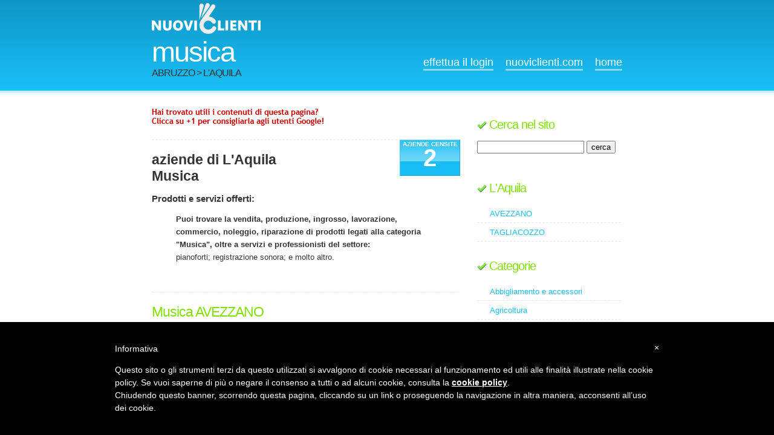

--- FILE ---
content_type: text/html; charset=UTF-8
request_url: https://nuoviclienti.com/aziende-ABRUZZO/AQ/Musica.html
body_size: 4969
content:
<!DOCTYPE html PUBLIC "-//W3C//DTD XHTML 1.0 Strict//EN" "http://www.w3.org/TR/xhtml1/DTD/xhtml1-strict.dtd">
<html xmlns="http://www.w3.org/1999/xhtml">
<head>

        <script type="text/javascript" src="https://apis.google.com/js/plusone.js">
          {lang: 'it'}
        </script>
        
<meta http-equiv="content-type" content="text/html; charset=iso-8859-1" />

<title>Musica, aziende di L'Aquila - ABRUZZO</title>
<link href="/default.css" rel="stylesheet" type="text/css" />

<script type='text/javascript' src='http://partner.googleadservices.com/gampad/google_service.js'>
</script>
<script type='text/javascript'>
GS_googleAddAdSenseService("ca-pub-5396507484781723");
GS_googleEnableAllServices();
</script>
<script type='text/javascript'>
GA_googleAddSlot("ca-pub-5396507484781723", "nuoviclienti.com");
</script>
<script type='text/javascript'>
GA_googleFetchAds();
</script>
<script src="//ajax.googleapis.com/ajax/libs/jquery/1.11.2/jquery.min.js"></script><style type="text/css"> #iubenda-cs-banner { bottom: 0px !important; left: 0px !important; position: fixed !important; width: 100% !important; z-index: 99999998 !important; background-color: black; } .iubenda-cs-content { display: block; margin: 0 auto; padding: 20px; width: auto; font-family: Helvetica,Arial,FreeSans,sans-serif; font-size: 14px; background: #000; color: #fff;} .iubenda-cs-rationale { max-width: 900px; position: relative; margin: 0 auto; } .iubenda-banner-content > p { font-family: Helvetica,Arial,FreeSans,sans-serif; line-height: 1.5; } .iubenda-cs-close-btn { margin:0; color: #fff; text-decoration: none; font-size: 14px; position: absolute; top: 0; right: 0; border: none; } .iubenda-cs-cookie-policy-lnk { text-decoration: underline; color: #fff; font-size: 14px; font-weight: 900; } </style> <script type="text/javascript"> var _iub = _iub || []; _iub.csConfiguration = {"lang":"it","siteId":1121582,"banner":{"slideDown":false,"applyStyles":false},"cookiePolicyId":17689199}; </script><script type="text/javascript" src="//cdn.iubenda.com/cookie_solution/safemode/iubenda_cs.js" charset="UTF-8" async></script>
</head><body><!-- start header -->
<div id="intesta">
  <div id="header">
  <a name="aziende">
  <!-- aziende-->
  	<div id="logo">
    <a href="/"><img src="/images/logo.png" style="width:180px"></a>
  		<h1>Musica</h1>
<p>ABRUZZO &gt; L'Aquila</p>
  	</div>
  	
  	<div id="menu">
  		<ul>
  		  <li class="active"><a href="http://www.nuoviclienti.com/microsites/login.php">Effettua il login</a></li>
  		  <li class="active"><a target="_blank" href="http://www.nuoviclienti.com/contenuti/blue+consultants+srl/5-progetto+%5C%27nuoviclienti.com%5C%27.html">nuoviclienti.com</a></li>
  			<li class="active"><a href="/">Home</a></li>
  		</ul>
  	</div>
  </div>
</div>
<!-- end header -->

<!-- start page -->
<div id="wrapper">
	<div id="page"><!-- start content -->
		<div id="content">
			<div class="post">
        <table border="0" cellspacing="0" cellpadding="0" style="margin-bottom: 20px;">
          <tr>
            <td><img src="/images/piu_uno.gif" style="margin-right: 10px;"></td>
            <td>
              <g:plusone></g:plusone>
            </td>
          </tr>
        </table>
        <p class="date">AZIENDE CENSITE<b>2</b></p>
    <h1 class="title">aziende di L'Aquila<br>Musica</h1>
    <h3>Prodotti e servizi offerti: </h3> 
		<blockquote>
			<p><b>Puoi trovare la vendita, produzione, ingrosso, lavorazione, commercio, noleggio, riparazione di prodotti legati alla categoria "Musica", oltre a servizi e professionisti del settore:</b><br>pianoforti; registrazione sonora; e molto altro.</p>
		</blockquote>
    
				</div>
			<div class="post">
			
			<p style="margin-left: 40px">
			<script type="text/javascript"><!--
google_ad_client = "pub-4253356247752051";
google_ad_width = 336;
google_ad_height = 280;
google_ad_format = "336x280_as";
google_ad_type = "text";
google_ad_channel = "";
google_color_border = "FFFFFF";
google_color_bg = "FFFFFF";
google_color_link = "0000FF";
google_color_text = "333333";
google_color_url = "84e003";
//-->
</script><br>
<script type="text/javascript"
  src="http://pagead2.googlesyndication.com/pagead/show_ads.js">
</script></p>
</ul><a name="Musica AVEZZANO"><h2 class="title">Musica AVEZZANO</h2></a><ul><li><a class="grigio" href="/azienda-986-matteucci-domenico-laboratorio-di-restauro/"><strong>MATTEUCCI DOMENICO  LABORATORIO DI RESTAURO</strong></a><br /><a class="grigio" href="/cat-PIANOFORTI/">PIANOFORTI</a><br /><br />
                  </li></ul><a name="Musica TAGLIACOZZO"><h2 class="title">Musica TAGLIACOZZO</h2></a><ul><li><a class="grigio" href="/azienda-95718-la-bottega-del-suono/"><strong>LA BOTTEGA DEL SUONO</strong></a><br /><a class="grigio" href="/cat-REGISTRAZIONE SONORA/">REGISTRAZIONE SONORA</a> - SALE PROVA<br /><br />
                  </li>
			  </ul>
				<p class="meta">&nbsp;</p></div>
		</div>
		<!-- end content -->
		<!-- start sidebar -->
		<!--<div id="sidebar">
    <a href="/inserisci-azienda.php"><img src="/inserisci_azienda.gif" border="0"></a><br><br>
    </div>-->
    <div id="sidebar">

    <ul>
      <li id="categories"><h2>Cerca nel sito</h2>
      <form method="post" action="/pagina.php">
      <input type="hidden" name="cerca" id="cerca" value="true" />
      <input name="keyword" type="text" id="keyword" value="" />
      <input type="submit" name="search" id="search" value="cerca" /></form>
      </li>
    </ul>
    </div>
		<div id="sidebar">
			<ul>
				<li id="categories">
					<h2>L'Aquila</h2><ul><li><a title="Aziende Musica AVEZZANO" href="#Musica AVEZZANO">AVEZZANO</a></li><li><a title="Aziende Musica TAGLIACOZZO" href="#Musica TAGLIACOZZO">TAGLIACOZZO</a></li></ul>
				</li>
				  
				<li>
					<h2>Categorie</h2>
					<ul>
		<li><a  href="Abbigliamento e accessori.html">Abbigliamento e accessori</a></li><li><a  href="Agricoltura.html">Agricoltura</a></li><li><a  href="Alimentazione.html">Alimentazione</a></li><li><a  href="Altro.html">Altro</a></li><li><a  href="Animali.html">Animali</a></li><li><a  href="Arredo casa, ufficio, giardino.html">Arredo casa, ufficio, giardino</a></li><li><a  href="Arte.html">Arte</a></li><li><a  href="Auto, moto e motori.html">Auto, moto e motori</a></li><li><a  href="Bambini.html">Bambini</a></li><li><a  href="Carta, stampa e cancelleria.html">Carta, stampa e cancelleria</a></li><li><a  href="Cerimonie e matrimoni.html">Cerimonie e matrimoni</a></li><li><a  href="Commercio.html">Commercio</a></li><li><a  href="Comunicazione.html">Comunicazione</a></li><li><a  href="Edilizia.html">Edilizia</a></li><li><a  href="Energia e carburanti.html">Energia e carburanti</a></li><li><a  href="Estetica e bellezza.html">Estetica e bellezza</a></li><li><a  href="Hi-tech.html">Hi-tech</a></li><li><a  href="Industria, servizi e prodotti.html">Industria, servizi e prodotti</a></li><li><a  href="Informazione.html">Informazione</a></li><li><a  href="Istruzione e formazione.html">Istruzione e formazione</a></li><li><a  href="Lavoro.html">Lavoro</a></li><li><a  href="Legge e giustizia.html">Legge e giustizia</a></li><li><a  href="Marketing e promozione.html">Marketing e promozione</a></li><li><a href="Musica.html"><font color="#000000">Musica</font></a></li><li><a  href="Salute e benessere.html">Salute e benessere</a></li><li><a  href="Servizi finanziari.html">Servizi finanziari</a></li><li><a  href="Spettacolo e intrattenimento.html">Spettacolo e intrattenimento</a></li><li><a  href="Sport.html">Sport</a></li><li><a  href="Stato e politica.html">Stato e politica</a></li><li><a  href="Tempo libero.html">Tempo libero</a></li><li><a  href="Turismo, ristoranti e hotel.html">Turismo, ristoranti e hotel</a></li></ul>
				</li>
			</ul>
		</div>
		<!-- end sidebar -->
<br><br>
  <script type="text/javascript"><!--
  google_ad_client = "pub-4253356247752051";
  google_ad_width = 728;
  google_ad_height = 90;
  google_ad_format = "728x90_as";
  google_ad_type = "image";
  google_ad_channel = "";
  google_ui_features = "rc:10";
  //-->
  </script>
  <script type="text/javascript"
    src="http://pagead2.googlesyndication.com/pagead/show_ads.js">
  </script><p>&nbsp;</p>

	<br><br>
		
		<br style="clear: both;" />
	</div>
</div>
<!-- end page --><!-- start footer -->
<div id="wrapper2">
	<div id="footer" style="bgcolor="#000000">
		<ul>
      <li class="first"><br />
				<h2>ABRUZZO</h2>
		    <ul><li><a href="/aziende-abruzzo/aq/Abbigliamento%20e%20accessori.html">L'Aquila</a></li><li><a href="/aziende-abruzzo/ch/Abbigliamento%20e%20accessori.html">Chieti</a></li><li><a href="/aziende-abruzzo/pe/Abbigliamento%20e%20accessori.html">Pescara</a></li><li><a href="/aziende-abruzzo/te/Abbigliamento%20e%20accessori.html">Teramo</a></li></ul>
			</li>
      <li ><br />
				<h2>BASILICATA</h2>
		    <ul><li><a href="/aziende-basilicata/mt/Abbigliamento%20e%20accessori.html">Matera</a></li><li><a href="/aziende-basilicata/pz/Abbigliamento%20e%20accessori.html">Potenza</a></li></ul>
			</li>
      <li ><br />
				<h2>CALABRIA</h2>
		    <ul><li><a href="/aziende-calabria/cs/Abbigliamento%20e%20accessori.html">Cosenza</a></li><li><a href="/aziende-calabria/kr/Abbigliamento%20e%20accessori.html">Crotone</a></li><li><a href="/aziende-calabria/rc/Abbigliamento%20e%20accessori.html">Reggio di Calabria</a></li><li>
			<a href="/aziende-calabria/vv/Abbigliamento%20e%20accessori.html">Vibo Valentia</a></li>
			<li>
			<a href="/aziende-calabria/cz/Arredo%20casa,%20ufficio,%20giardino.html">Catanzaro</a></li></ul>
			</li>
		</ul>
		
</div><div id="footer">
<ul>
      <li class="first"><br><br>
				<h2>CAMPANIA</h2>
		    <ul><li><a href="/aziende-campania/av/Abbigliamento%20e%20accessori.html">Avellino</a></li><li><a href="/aziende-campania/bn/Abbigliamento%20e%20accessori.html">Benevento</a></li><li><a href="/aziende-campania/ce/Abbigliamento%20e%20accessori.html">Caserta</a></li><li><a href="/aziende-campania/na/Abbigliamento%20e%20accessori.html">Napoli</a></li><li><a href="/aziende-campania/sa/Abbigliamento%20e%20accessori.html">Salerno</a></li></ul>
			</li>
      <li ><br><br>
				<h2>EMILIA ROMAGNA</h2>
		    <ul><li><a href="/aziende-emilia romagna/bo/Abbigliamento%20e%20accessori.html">Bologna</a></li><li><a href="/aziende-emilia romagna/fc/Abbigliamento%20e%20accessori.html">Forl� - Cesena</a></li><li><a href="/aziende-emilia romagna/fe/Abbigliamento%20e%20accessori.html">Ferrara</a></li><li><a href="/aziende-emilia romagna/mo/Abbigliamento%20e%20accessori.html">Modena</a></li><li><a href="/aziende-emilia romagna/pc/Abbigliamento%20e%20accessori.html">Piacenza</a></li><li><a href="/aziende-emilia romagna/pr/Abbigliamento%20e%20accessori.html">Parma</a></li><li><a href="/aziende-emilia romagna/ra/Abbigliamento%20e%20accessori.html">Ravenna</a></li><li><a href="/aziende-emilia romagna/re/Abbigliamento%20e%20accessori.html">Reggio nell'Emilia</a></li><li><a href="/aziende-emilia romagna/rn/Abbigliamento%20e%20accessori.html">Rimini</a></li></ul>
			</li>
      <li ><br><br>
				<h2>FRIULI VENEZIA GIULIA</h2>
		    <ul style="margin-bottom:180px;"><li><a href="/aziende-friuli venezia giulia/go/Abbigliamento%20e%20accessori.html">Gorizia</a></li><li><a href="/aziende-friuli venezia giulia/pn/Abbigliamento%20e%20accessori.html">Pordenone</a></li><li><a href="/aziende-friuli venezia giulia/ts/Abbigliamento%20e%20accessori.html">Trieste</a></li><li><a href="/aziende-friuli venezia giulia/ud/Abbigliamento%20e%20accessori.html">Udine</a></li></ul>
			</li>
		</ul>
		</div><div id="footer">
<ul>
      <li class="first" ><br><br>
				<h2>Lazio</h2>
		    <ul><li><a href="/aziende-lazio/fr/Abbigliamento%20e%20accessori.html">Frosinone</a></li><li><a href="/aziende-lazio/lt/Abbigliamento%20e%20accessori.html">Latina</a></li><li><a href="/aziende-lazio/ri/Abbigliamento%20e%20accessori.html">Rieti</a></li><li><a href="/aziende-lazio/rm/Abbigliamento%20e%20accessori.html">Roma</a></li><li><a href="/aziende-lazio/vt/Abbigliamento%20e%20accessori.html">Viterbo</a></li></ul>
			</li>
      <li ><br><br>
				<h2>LIGURIA</h2>
		    <ul><li><a href="/aziende-liguria/ge/Abbigliamento%20e%20accessori.html">Genova</a></li><li><a href="/aziende-liguria/im/Abbigliamento%20e%20accessori.html">Imperia</a></li><li><a href="/aziende-liguria/sp/Abbigliamento%20e%20accessori.html">La Spezia</a></li><li><a href="/aziende-liguria/sv/Abbigliamento%20e%20accessori.html">Savona</a></li></ul>
			</li>
      <li ><br><br>
				<h2>LOMBARDIA</h2>
		    <ul><li><a href="/aziende-lombardia/bg/Abbigliamento%20e%20accessori.html">Bergamo</a></li><li><a href="/aziende-lombardia/bs/Abbigliamento%20e%20accessori.html">Brescia</a></li><li><a href="/aziende-lombardia/co/Abbigliamento%20e%20accessori.html">Como</a></li><li><a href="/aziende-lombardia/cr/Abbigliamento%20e%20accessori.html">Cremona</a></li><li><a href="/aziende-lombardia/lc/Abbigliamento%20e%20accessori.html">Lecco</a></li><li><a href="/aziende-lombardia/lo/Abbigliamento%20e%20accessori.html">Lodi</a></li><li><a  href="/aziende-lombardia/mn/Abbigliamento%20e%20accessori.html">Mantova</a></li><li><a
href="/aziende-lombardia/mi/Abbigliamento%20e%20accessori.html">Milano</a></li><li><a
href="/aziende-lombardia/mi/Abbigliamento%20e%20accessori.html">Monza e Brianza</a></li><li><a
href="/aziende-lombardia/pv/Abbigliamento%20e%20accessori.html">Pavia</a></li><li><a href="/aziende-lombardia/so/Abbigliamento%20e%20accessori.html">Sondrio</a></li><li><a href="/aziende-lombardia/va/Abbigliamento%20e%20accessori.html">Varese</a></li></ul>
			</li>
		</ul>
		</div><div id="footer">
<ul>
      <li class="first"><br><br>
				<h2>MARCHE</h2>
		    <ul><li><a href="/aziende-marche/an/Abbigliamento%20e%20accessori.html">Ancona</a></li><li><a href="/aziende-marche/ap/Abbigliamento%20e%20accessori.html">Ascoli Piceno</a></li><li><a href="/aziende-marche/fm/Abbigliamento%20e%20accessori.html">Fermo</a></li><li><a href="/aziende-marche/mc/Abbigliamento%20e%20accessori.html">Macerata</a></li><li><a href="/aziende-marche/pu/Abbigliamento%20e%20accessori.html">Pesaro-Urbino</a></li></ul>
			</li>
      <li ><br><br>
				<h2>MOLISE</h2>
		    <ul><li><a href="/aziende-molise/cb/Abbigliamento%20e%20accessori.html">Campobasso</a></li><li><a href="/aziende-molise/is/Abbigliamento%20e%20accessori.html">Isernia</a></li></ul>
			</li>
      <li ><br><br>
				<h2>PIEMONTE</h2>
		    <ul><li><a href="/aziende-piemonte/al/Abbigliamento%20e%20accessori.html">Alessandria</a></li><li><a href="/aziende-piemonte/at/Abbigliamento%20e%20accessori.html">Asti</a></li><li><a href="/aziende-piemonte/bi/Abbigliamento%20e%20accessori.html">Biella</a></li><li><a href="/aziende-piemonte/cn/Abbigliamento%20e%20accessori.html">Cuneo</a></li><li><a href="/aziende-piemonte/no/Abbigliamento%20e%20accessori.html">Novara</a></li><li><a href="/aziende-piemonte/to/Abbigliamento%20e%20accessori.html">Torino</a></li><li><a href="/aziende-piemonte/vb/Abbigliamento%20e%20accessori.html">Verbano Cusio Ossola</a></li><li><a href="/aziende-piemonte/vc/Abbigliamento%20e%20accessori.html">Vercelli</a></li></ul>
			</li>
		</ul>
 
		<ul>
      <li class="first"><br><br>
				<h2>PUGLIA</h2>
		    <ul><li><a href="/aziende-puglia/ba/Abbigliamento%20e%20accessori.html">Bari</a></li><li><a href="/aziende-puglia/bat/Abbigliamento%20e%20accessori.html">Barletta-Andria-Trani</a></li><li><a href="/aziende-puglia/br/Abbigliamento%20e%20accessori.html">Brindisi</a></li><li><a href="/aziende-puglia/fg/Abbigliamento%20e%20accessori.html">Foggia</a></li><li><a href="/aziende-puglia/le/Abbigliamento%20e%20accessori.html">Lecce</a></li><li><a href="/aziende-puglia/ta/Abbigliamento%20e%20accessori.html">Taranto</a></li></ul>
			</li>
      <li ><br><br>
				<h2>SARDEGNA</h2>
		    <ul><li><a href="/aziende-sardegna/ca/Abbigliamento%20e%20accessori.html">Cagliari</a></li><li><a href="/aziende-sardegna/nu/Abbigliamento%20e%20accessori.html">Nuoro</a></li><li><a href="/aziende-sardegna/or/Abbigliamento%20e%20accessori.html">Oristano</a></li><li><a href="/aziende-sardegna/ss/Abbigliamento%20e%20accessori.html">Sassari</a></li></ul>
			</li>
      <li ><br><br>
				<h2>SICILIA</h2>
		    <ul><li><a href="/aziende-sicilia/ag/Abbigliamento%20e%20accessori.html">Agrigento</a></li><li><a href="/aziende-sicilia/cl/Abbigliamento%20e%20accessori.html">Caltanissetta</a></li><li><a href="/aziende-sicilia/ct/Abbigliamento%20e%20accessori.html">Catania</a></li><li><a href="/aziende-sicilia/en/Abbigliamento%20e%20accessori.html">Enna</a></li><li><a href="/aziende-sicilia/me/Abbigliamento%20e%20accessori.html">Messina</a></li><li><a href="/aziende-sicilia/pa/Abbigliamento%20e%20accessori.html">Palermo</a></li><li><a href="/aziende-sicilia/rg/Abbigliamento%20e%20accessori.html">Ragusa</a></li><li><a href="/aziende-sicilia/sr/Abbigliamento%20e%20accessori.html">Siracusa</a></li><li><a href="/aziende-sicilia/tp/Abbigliamento%20e%20accessori.html">Trapani</a></li></ul>
			</li>
		</ul>
		
		<ul>
      <li class="first"><br><br>
				<h2>TOSCANA</h2>
		    <ul><li><a href="/aziende-toscana/ar/Abbigliamento%20e%20accessori.html">Arezzo</a></li><li><a href="/aziende-toscana/fi/Abbigliamento%20e%20accessori.html">Firenze</a></li><li><a href="/aziende-toscana/gr/Abbigliamento%20e%20accessori.html">Grosseto</a></li><li><a href="/aziende-toscana/li/Abbigliamento%20e%20accessori.html">Livorno</a></li><li><a href="/aziende-toscana/lu/Abbigliamento%20e%20accessori.html">Lucca</a></li><li><a href="/aziende-toscana/ms/Abbigliamento%20e%20accessori.html">Massa</a></li><li><a href="/aziende-toscana/pi/Abbigliamento%20e%20accessori.html">Pisa</a></li><li><a href="/aziende-toscana/po/Abbigliamento%20e%20accessori.html">Prato</a></li><li><a href="/aziende-toscana/pt/Abbigliamento%20e%20accessori.html">Pistoia</a></li><li><a href="/aziende-toscana/si/Abbigliamento%20e%20accessori.html">Siena</a></li></ul>
			</li>
      <li ><br><br>
				<h2>TRENTINO ALTO ADIGE</h2>
		    <ul><li><a href="/aziende-trentino alto adige/bz/Abbigliamento%20e%20accessori.html">Bolzano</a></li><li><a href="/aziende-trentino alto adige/tn/Abbigliamento%20e%20accessori.html">Trento</a></li></ul>
			</li>
      <li ><br><br>
				<h2>UMBRIA</h2>
		    <ul style="margin-bottom:260px;"><li><a href="/aziende-umbria/pg/Abbigliamento%20e%20accessori.html">Perugia</a></li><li><a href="/aziende-umbria/tr/Abbigliamento%20e%20accessori.html">Terni</a></li></ul>
			</li>
		</ul>
		</div><div id="footer">
		
		<ul>
      <li class="first"><br><br>
				<h2>VALLE D'AOSTA</h2>
		    <ul><li><a href="/aziende-valle d'aosta/ao/Abbigliamento%20e%20accessori.html">Aosta</a></li></ul>
			</li>
      <li ><br><br>
				<h2>VENETO</h2>
		    <ul><li><a href="/aziende-veneto/bl/Abbigliamento%20e%20accessori.html">Belluno</a></li><li><a href="/aziende-veneto/pd/Abbigliamento%20e%20accessori.html">Padova</a></li><li><a href="/aziende-veneto/ro/Abbigliamento%20e%20accessori.html">Rovigo</a></li><li><a href="/aziende-veneto/tv/Abbigliamento%20e%20accessori.html">Treviso</a></li><li><a href="/aziende-veneto/ve/Abbigliamento%20e%20accessori.html">Venezia</a></li><li><a href="/aziende-veneto/vi/Abbigliamento%20e%20accessori.html">Vicenza</a></li>
        <li><a href="/aziende-veneto/vr/Abbigliamento%20e%20accessori.html">Verona</a></li>
        </ul>
      <li ><br><br>
				<h2>WEB</h2>
		    <ul>
        <li><a href="/web-Ambiente/">Ambiente</a></li>		    
        <li><a href="/web-Arte%20e%20spettacolo/">Arte e spettacolo</a></li>	
        <li><a href="/web-Benessere%20e%20bellezza/">Benessere e bellezza</a></li>        	    
        <li><a href="/web-Blog%20e%20siti%20personali/">Blog e siti personali</a></li>	
        <li><a href="/web-Cucina/">Cucina</a></li>        
        <li><a href="/web-Giochi%20e%20videogames/">Giochi e videogames</a></li>        	    
        <li><a href="/web-Intrattenimento%20ed%20eventi/">Intrattenimento ed eventi</a></li>		
        <li><a href="/web-Istituzioni/">Istituzioni</a></li>        
        <li><a href="/web-Musica/">Musica</a></li>  
        <li><a href="/web-News%20e%20informazione/">News e informazione</a></li>        
        <li><a href="/web-Portali%20e%20community/">Portali e community</a></li>                  
        <li><a href="/web-Scienza%20e%20cultura/">Scienza e cultura</a></li>  
        <li><a href="/web-Siti%20aziendali/">Siti aziendali</a></li>  
        <li><a href="/web-Soldi,%20prestiti%20e%20investimenti/">Soldi, prestiti e investimenti</a></li>        
        <li><a href="/web-Sport%20e%20sportivi/">Sport e sportivi</a></li>              
        <li><a href="/web-Tecnologia%20e%20internet/">Tecnologia e internet</a></li>		    
        <li><a href="/web-Viaggi/">Viaggi</a></li>
        </ul>
    </ul></div>
	<p id="legal">Powered by Optimamente srl - <a target="_blank" href="http://www.optimamente.net">posizionamento nei motori di ricerca</a> - 
<a href="https://www.iubenda.com/privacy-policy/17689199" class="iubenda-nostyle no-brand iubenda-embed " title="Privacy Policy">Privacy Policy</a> <script type="text/javascript">(function (w,d) {var loader = function () {var s = d.createElement("script"), tag = d.getElementsByTagName("script")[0]; s.src="https://cdn.iubenda.com/iubenda.js"; tag.parentNode.insertBefore(s,tag);}; if(w.addEventListener){w.addEventListener("load", loader, false);}else if(w.attachEvent){w.attachEvent("onload", loader);}else{w.onload = loader;}})(window, document);</script> - <a href="https://www.iubenda.com/privacy-policy/17689199/cookie-policy" class="iubenda-nostyle no-brand iubenda-embed " title="Cookie Policy">Cookie Policy</a> <script type="text/javascript">(function (w,d) {var loader = function () {var s = d.createElement("script"), tag = d.getElementsByTagName("script")[0]; s.src="https://cdn.iubenda.com/iubenda.js"; tag.parentNode.insertBefore(s,tag);}; if(w.addEventListener){w.addEventListener("load", loader, false);}else if(w.attachEvent){w.attachEvent("onload", loader);}else{w.onload = loader;}})(window, document);</script>
</p>
</div>
<!-- end footer --><script src="http://www.google-analytics.com/urchin.js" type="text/javascript">
</script>
<script type="text/javascript">
_uacct = "UA-437709-6";
urchinTracker();
</script></body></html>

--- FILE ---
content_type: text/html; charset=utf-8
request_url: https://accounts.google.com/o/oauth2/postmessageRelay?parent=https%3A%2F%2Fnuoviclienti.com&jsh=m%3B%2F_%2Fscs%2Fabc-static%2F_%2Fjs%2Fk%3Dgapi.lb.en.W5qDlPExdtA.O%2Fd%3D1%2Frs%3DAHpOoo8JInlRP_yLzwScb00AozrrUS6gJg%2Fm%3D__features__
body_size: 164
content:
<!DOCTYPE html><html><head><title></title><meta http-equiv="content-type" content="text/html; charset=utf-8"><meta http-equiv="X-UA-Compatible" content="IE=edge"><meta name="viewport" content="width=device-width, initial-scale=1, minimum-scale=1, maximum-scale=1, user-scalable=0"><script src='https://ssl.gstatic.com/accounts/o/2580342461-postmessagerelay.js' nonce="XRzKHjiD6ZownynKQ0E-Dg"></script></head><body><script type="text/javascript" src="https://apis.google.com/js/rpc:shindig_random.js?onload=init" nonce="XRzKHjiD6ZownynKQ0E-Dg"></script></body></html>

--- FILE ---
content_type: text/css
request_url: https://nuoviclienti.com/default.css
body_size: 969
content:
/*
Design by Free CSS Templates
http://www.freecsstemplates.org
Released for free under a Creative Commons Attribution 2.5 License
*/

html,body{
     height:100%;
     margin:0;
 }

body {
	margin: 0px;
	padding: 0px;
	/*background: #FFFFFF url(images/img01.gif) repeat-x;*/
	font: 13px "Trebuchet MS", Arial, Helvetica, sans-serif;
	color: #333333;
}

h2 {
	font: 1.82em;
	font-weight: normal;
	letter-spacing: -1px;
	color: #84E003;
}

p, ol, ul {
	line-height: 1.67em;
}

a {
	color: #18BDF5;
}

a:hover {
	text-decoration: none;
}


a.grigio {
	color: #333333;
}

a.grigio:hover {
  color: #333333;
	text-decoration: underline;
}

/*
hr {
	display: none;
}
*/

#intesta {
	margin: 0px;
	padding: 0px;
	background: #FFFFFF url(images/img01.gif) repeat-x;
	
}



/* Header */

#header {
	width: 778px;
	height: 160px;
	margin: 0px auto;
}

/* Logo */

#logo {
	float: left;
	padding: 5px 0 0 0;
}

#logo h1 {
	margin: 0;
	text-transform: lowercase;
	letter-spacing: -2px;
	font-size: 3.6em;
	font-weight: normal;
	color: #FFFFFF;
}

#logo h1 a {
	padding-right: 20px;
	background: url(images/img02.gif) no-repeat right top;
	text-decoration: none;
	color: #FFFFFF;
}

#logo p {
	margin: -5px 0 0 0;
	text-transform: uppercase;
	font-size: 1.22em;
	letter-spacing: -1px;
}

#logo a {
	text-decoration: none;
	color: #FFFFFF;
}

/* Menu */

#menu {
	float: right;
}

#menu ul {
	margin: 0px;
	padding: 93px 0px 0px 0px;
	list-style: none;
}

#menu li {
	display: inline;
}

#menu a {
	display: block;
	float: left;
	margin-left: 20px;
	text-decoration: none;
	text-transform: lowercase;
	font-size: 1.36em;
	color: #FFFFFF;
}

#menu a:hover, .active a {
	border-bottom: 3px solid #8AD9F3;
}

/* Page */

#wrapper {
  background: url(images/img03.gif) repeat-x left bottom;
	width: 100%;
	float: left;
	margin: 0px auto;
}

#page {
	width: 778px;
	padding: 40px;
	padding-top: 20px;
	float: center;
	margin: 0px auto;
}

/* Content */

#content {
	width: 510px;
	float: left;
	padding-bottom: 20px;
}

/* Post */

.post {
}

.post .date {
	float: right;
	width: 100px;
	height: 58px;
	margin: 0;
	padding-top: 2px;
	background: #18BDF5 url(images/img07.gif);
	line-height: normal;
	text-transform: uppercase;
	text-align: center;
	font-size: 10px;
	font-weight: bold;
	color: #FFFFFF;
}

.post .date b {
	display: block;
	margin-top: -5px;
	font-size: 40px;
}

.post .title {
	margin: 0;
	padding: 20px 0 0 0;
	background: url(images/img05.gif) repeat-x;
	font-size: 1.8em;
}

.post .meta {
	margin: 0 0 30px 0;
	padding: 0;
	color: #C6C6C6;
	line-height:normal;
}

.post .meta a {
	color: #C6C6C6;
}

.post .entry {
	padding-bottom: 30px;
}

/* Sidebar */

#sidebar {
	float: right;
	width: 240px;
}

#sidebar ul {
	margin: 0;
	padding: 0;
	list-style: none;
}

#sidebar li {
	margin-bottom: 30px;
}

#sidebar li ul {
}

#sidebar li li {
	margin: 0;
	padding: 5px 0;
	background: url(images/img05.gif) repeat-x left bottom;
	padding-left: 21px;
}

#sidebar h2 {
	padding-left: 20px;
	background: url(images/img04.gif) no-repeat left center;
}

#sidebar a {
	text-decoration: none;
}

#sidebar a:hover {
	text-decoration: underline;
}

/* Calendar */

#calendar_wrap {
	padding: 0 21px;
}

#calendar caption {
	font-weight: bold;
}

#calendar table {
	width: 100%;
	border: 1px solid #E8E8E8;
}

#calendar thead {
	background: #E8E8E8;
}

#calendar tbody td {
	border: 1px solid #E8E8E8;
	text-align: center;
}

#today {
	font-weight: bold;
}

#prev {
}

#next {
	text-align: right;
}

/* Footer */

#wrapper2 {
	width: 100%;
	float: left;
	margin: 0px auto;
	background: #18BDF5;
}

#footer {
	width: 778px;
	margin: 0 auto;
	padding-top: 30px;
	color: #FFFFFF;
}

#footer a {
	color: #FFFFFF;
}

#footer ul {
	margin: 0;
	padding: 0;
	list-style: none;
}

#footer li {
	display: block;
	float: left;
	width: 240px;
	padding-left: 29px;
}

#footer li.first {
	padding-left: 0;
}

#footer li ul {
	margin: 0;
}

#footer li li {
	display: list-item;
	float: none;
	margin: 0;
	padding: 5px 0;
	background: url(images/img10.gif) repeat-x left bottom;
}

#footer li li a {
	padding-left: 21px;
	background: url(images/img09.gif) no-repeat 6px 50%;
}

#footer h2 {
	margin-top: 0;
	padding-left: 20px;
	background: url(images/img08.gif) no-repeat left center;
	color: #FFFFFF;
}

#legal {
	clear: both;
	margin: 0;
	padding: 50px 0;
	text-align: center;
	color: #FFFFFF;
}

#legal a {
	color: #FFFFFF;
}

.fotodx {
	border: 1px solid #18bdf5;
	margin-left: 20px;
}

--- FILE ---
content_type: application/javascript
request_url: https://www.iubenda.com/cookie-solution/confs/js/17689199.js
body_size: -3
content:
_iub.csRC = { consApiKey: 'eiSrzjmeFZjpVvXCCyO4kHlJjzUkGbyx', showBranding: false }
_iub.csEnabled = true;
_iub.csPurposes = [5,4,3,1];
_iub.cpUpd = 1719488115;
_iub.csT = 0.3;
_iub.googleConsentModeV2 = true;
_iub.totalNumberOfProviders = 4;


--- FILE ---
content_type: application/javascript; charset=utf-8
request_url: https://cdn.iubenda.com/cookie_solution/iubenda_cs/core-fcf8c9eac36aece9d290934b54a63296.js
body_size: 32855
content:
window._iub=window._iub||{},window._iub.jlib=window._iub.jlib||{},function(e){"use strict";e.isArray=Array.isArray||function(e){return"[object Array]"===Object.prototype.toString.call(e)},e.wrap=function(t){return void 0===t||null===t?[]:e.isArray(t)?t:[t]},e.indexOf=function(e,t,n){if(Array.prototype.indexOf)return e.indexOf(t);var o=-1;n=n||0;for(var i=n;i<e.length;i++)if(e[i]===t){o=i;break}return o},e.uniq=function(t){for(var n=[],o=0,i=t.length;i>o;o++)-1===e.indexOf(n,t[o])&&""!==t[o]&&n.push(t[o]);return n},e.filter=function(e,t,n){for(var o,i=[],r=0,a=e.length,s=!n;a>r;r++)o=!t(e[r],r),o!==s&&i.push(e[r]);return i}}(window._iub.jlib.array={}),function(e){"use strict";function t(e){var t=e.indexOf(i);if(-1!==t){var n=e.indexOf("rv:");return parseFloat("Trident"===i&&-1!==n?e.substring(n+3):e.substring(t+i.length+1))}}function n(e){for(var t=0;t<e.length;t++)if(-1!==e[t].string.indexOf(e[t].subString))return i=e[t].subString,e[t].identity}var o=navigator.userAgent,i="";e.dataBrowser=[{string:o,subString:"Chrome",identity:"Chrome"},{string:o,subString:"MSIE",identity:"Explorer"},{string:o,subString:"Trident",identity:"Explorer"},{string:o,subString:"Firefox",identity:"Firefox"},{string:o,subString:"Safari",identity:"Safari"},{string:o,subString:"Opera",identity:"Opera"}],e.browser=n(e.dataBrowser)||"Other",e.version=t(o)||t(navigator.appVersion)||"Unknown",e.isBot=function(){var e=!1;return function(t){var n="(googlebot/|Googlebot-Mobile|Googlebot-Image|Google favicon|Mediapartners-Google|hotjar|yahoo|bingbot|slurp|java|wget|curl|Commons-HttpClient|Python-urllib|libwww|httpunit|nutch|phpcrawl|msnbot|jyxobot|FAST-WebCrawler|FAST Enterprise Crawler|biglotron|teoma|convera|seekbot|gigablast|exabot|ngbot|ia_archiver|GingerCrawler|webmon|httrack|webcrawler|grub.org|UsineNouvelleCrawler|antibot|netresearchserver|speedy|fluffy|bibnum.bnf|findlink|msrbot|panscient|yacybot|AISearchBot|IOI|ips-agent|tagoobot|MJ12bot|dotbot|woriobot|yanga|buzzbot|mlbot|yandexbot|purebot|Linguee Bot|Voyager|CyberPatrol|voilabot|baiduspider|citeseerxbot|spbot|twengabot|postrank|turnitinbot|scribdbot|page2rss|sitebot|linkdex|Adidxbot|blekkobot|ezooms|dotbot|Mail.RU_Bot|discobot|heritrix|findthatfile|europarchive.org|NerdByNature.Bot|sistrix crawler|ahrefsbot|Aboundex|domaincrawler|wbsearchbot|summify|ccbot|edisterbot|seznambot|ec2linkfinder|gslfbot|aihitbot|intelium_bot|facebookexternalhit|yeti|RetrevoPageAnalyzer|lb-spider|sogou|lssbot|careerbot|wotbox|wocbot|ichiro|DuckDuckBot|lssrocketcrawler|drupact|webcompanycrawler|acoonbot|openindexspider|gnam gnam spider|web-archive-net.com.bot|backlinkcrawler|coccoc|integromedb|content crawler spider|toplistbot|seokicks-robot|it2media-domain-crawler|ip-web-crawler.com|siteexplorer.info|elisabot|proximic|changedetection|blexbot|arabot|WeSEE:Search|niki-bot|CrystalSemanticsBot|rogerbot|360Spider|psbot|InterfaxScanBot|Lipperhey SEO Service|CC Metadata Scaper|g00g1e.net|GrapeshotCrawler|urlappendbot|brainobot|fr-crawler|binlar|SimpleCrawler|Livelapbot|Twitterbot|cXensebot|smtbot|bnf.fr_bot|A6-Indexer|ADmantX|Facebot|Twitterbot|OrangeBot|memorybot|AdvBot|MegaIndex|SemanticScholarBot|ltx71|nerdybot|xovibot|BUbiNG|Qwantify|archive.org_bot|Applebot|TweetmemeBot|crawler4j|findxbot|SemrushBot|yoozBot|lipperhey|y!j-asr|Domain Re-Animator Bot|AddThis)",o=new RegExp(n,"i");o.test(t)&&(e=!0)}(o),e},e.isPhantomJS=function(){return/phantomjs/i.test(o.toLowerCase())?!0:window.callPhantom||window._phantom?!0:Function.prototype.bind&&(window.Prototype&&window.Prototype.Version<="1.7"||window.MooTools&&window.MooTools.version<"1.6.0"||Function.prototype.bind.toString().replace(/bind/g,"Error")===Error.toString())?Function.prototype.toString.toString().replace(/toString/g,"Error")!==Error.toString()?!0:!1:!0},e.isHeadlessChrome=function(){return/HeadlessChrome/i.test(o)},e.isRavenInstalled=function(){return"undefined"!=typeof Raven&&"function"==typeof Raven.captureException&&"function"==typeof Raven.captureMessage},e.isMobile=function(){var e=!1;return function(t){(/(android|bb\d+|meego).+mobile|avantgo|bada\/|blackberry|blazer|compal|elaine|fennec|hiptop|iemobile|ip(hone|od)|iris|kindle|lge |maemo|midp|mmp|mobile.+firefox|netfront|opera m(ob|in)i|palm( os)?|phone|p(ixi|re)\/|plucker|pocket|psp|series(4|6)0|symbian|treo|up\.(browser|link)|vodafone|wap|windows ce|xda|xiino/i.test(t)||/1207|6310|6590|3gso|4thp|50[1-6]i|770s|802s|a wa|abac|ac(er|oo|s\-)|ai(ko|rn)|al(av|ca|co)|amoi|an(ex|ny|yw)|aptu|ar(ch|go)|as(te|us)|attw|au(di|\-m|r |s )|avan|be(ck|ll|nq)|bi(lb|rd)|bl(ac|az)|br(e|v)w|bumb|bw\-(n|u)|c55\/|capi|ccwa|cdm\-|cell|chtm|cldc|cmd\-|co(mp|nd)|craw|da(it|ll|ng)|dbte|dc\-s|devi|dica|dmob|do(c|p)o|ds(12|\-d)|el(49|ai)|em(l2|ul)|er(ic|k0)|esl8|ez([4-7]0|os|wa|ze)|fetc|fly(\-|_)|g1 u|g560|gene|gf\-5|g\-mo|go(\.w|od)|gr(ad|un)|haie|hcit|hd\-(m|p|t)|hei\-|hi(pt|ta)|hp( i|ip)|hs\-c|ht(c(\-| |_|a|g|p|s|t)|tp)|hu(aw|tc)|i\-(20|go|ma)|i230|iac( |\-|\/)|ibro|idea|ig01|ikom|im1k|inno|ipaq|iris|ja(t|v)a|jbro|jemu|jigs|kddi|keji|kgt( |\/)|klon|kpt |kwc\-|kyo(c|k)|le(no|xi)|lg( g|\/(k|l|u)|50|54|\-[a-w])|libw|lynx|m1\-w|m3ga|m50\/|ma(te|ui|xo)|mc(01|21|ca)|m\-cr|me(rc|ri)|mi(o8|oa|ts)|mmef|mo(01|02|bi|de|do|t(\-| |o|v)|zz)|mt(50|p1|v )|mwbp|mywa|n10[0-2]|n20[2-3]|n30(0|2)|n50(0|2|5)|n7(0(0|1)|10)|ne((c|m)\-|on|tf|wf|wg|wt)|nok(6|i)|nzph|o2im|op(ti|wv)|oran|owg1|p800|pan(a|d|t)|pdxg|pg(13|\-([1-8]|c))|phil|pire|pl(ay|uc)|pn\-2|po(ck|rt|se)|prox|psio|pt\-g|qa\-a|qc(07|12|21|32|60|\-[2-7]|i\-)|qtek|r380|r600|raks|rim9|ro(ve|zo)|s55\/|sa(ge|ma|mm|ms|ny|va)|sc(01|h\-|oo|p\-)|sdk\/|se(c(\-|0|1)|47|mc|nd|ri)|sgh\-|shar|sie(\-|m)|sk\-0|sl(45|id)|sm(al|ar|b3|it|t5)|so(ft|ny)|sp(01|h\-|v\-|v )|sy(01|mb)|t2(18|50)|t6(00|10|18)|ta(gt|lk)|tcl\-|tdg\-|tel(i|m)|tim\-|t\-mo|to(pl|sh)|ts(70|m\-|m3|m5)|tx\-9|up(\.b|g1|si)|utst|v400|v750|veri|vi(rg|te)|vk(40|5[0-3]|\-v)|vm40|voda|vulc|vx(52|53|60|61|70|80|81|83|85|98)|w3c(\-| )|webc|whit|wi(g |nc|nw)|wmlb|wonu|x700|yas\-|your|zeto|zte\-/i.test(t.substr(0,4)))&&(e=!0)}(o||navigator.vendor||window.opera),e},e.getUserAgent=function(){return o},e.setUserAgent=function(e){o=e}}(_iub.jlib.browserDetect=_iub.jlib.browserDetect||{}),window._iub.jlib.dom=window._iub.jlib.dom||{},function(e,t,n){"use strict";var o,i=function(e){var t,n,i,r,a=document.all,s=[];for(o||(o=document.createStyleSheet()),e=e.replace(/\[for\b/gi,"[htmlFor").split(/\s*,\s*/),t=0;t<a.length;t++)for(i=a[t],n=0;n<e.length;n++){if(r=e[n],o.addRule(r,"k:v"),i.currentStyle.k){s.push(i);break}o.removeRule(0)}return i=r=null,s};e.all=function(n){var o=[];return o="querySelectorAll"in document?document.querySelectorAll(n):i(n),e.nodeListToArray(t.uniq(o))},e.first=function(t){if("querySelector"in document)return e.nodeListToArray(document.querySelector(t));var n=e.all(t);return n.length?n[0]:null},e.id=function(e){return document.getElementById(e)},e.is=function(e,t){return e&&e.tagName&&e.tagName.toLowerCase()===t.toLowerCase()},e.nodeListToArray=function(e){for(var t=[],n=0;n<e.length;n++)t.push(e[n]);return t},e.getElementsByClassNamePolyfill=function(t){var n,o,i,r=[];if(document.querySelectorAll)r=document.querySelectorAll("."+t);else if(document.evaluate)for(o=".//*[contains(concat(' ', @class, ' '), ' "+t+" ')]",n=document.evaluate(o,document,null,0,null);i=n.iterateNext();)r.push(i);else for(n=document.getElementsByTagName("*"),o=new RegExp("(^|\\s)"+t+"(\\s|$)"),i=0;i<n.length;i++)o.test(n[i].className)&&r.push(n[i]);return e.nodeListToArray(r)},e.getElementsByClassName=function(t){var n=document.getElementsByClassName?document.getElementsByClassName(t):e.getElementsByClassNamePolyfill(t);return e.nodeListToArray(n)},e.getElementsByClassNames=function(t){return t&&t.length?e.all("."+t.join(", .")):[]},e.cls=function(n){var o=t.isArray(n);return e.getElementsByClassNames(o?n:arguments)},e.contains=function(e,t){for(var n=t.parentNode;null!==n&&void 0!==n;){if(n===e)return!0;n=n.parentNode}return!1},e.createIframe=function(e,t){var n=document.createElement("iframe");return e&&n.setAttribute("src",e),"string"==typeof t&&(n.text=t),n},e.createScript=function(e,t){var n=document.createElement("script");return n.setAttribute("type","text/javascript"),e&&n.setAttribute("src",e),"string"==typeof t&&(n.text=t),n},e.remove=function(e){e&&e.parentNode.removeChild(e)},e.replace=function(t,n){var o=t.nextSibling,i=t.parentNode;e.remove(t),i.insertBefore(n,o)},e.after=function(e,t){return e.parentNode.insertBefore(t,e.nextSibling)},e.traverse=function(t,n,o){if(t&&1===t.nodeType){var i=!0;if(n&&(i=n(t)),i!==!1)for(var r=t.children,a=0;a<r.length;a++){var s=r[a];e.traverse(s,n,o)}o&&o(t)}},e.create=function(e){return document.createElement(e)},e.getAttributes=function(t){for(var n=e.nodeListToArray(t.attributes),o={},i=0;i<n.length;i++){var r=n[i],a=r.name,s=r.value;null!==s&&void 0!==s&&"null"!==s&&""!==s&&(o[a]=s)}return o},e.setAttributes=function(e,t){for(var n in t)t.hasOwnProperty(n)&&void 0!==t[n]&&null!==t[n]&&e.setAttribute(n,t[n])},e.attrs=function(t,n){return n&&e.setAttributes(t,n),e.getAttributes(t)},e.ready=function(e,t){function o(t){if(t)e.call(a,"lazy");else{if(!l&&c.doScroll){try{r=!a.frameElement}catch(n){}r&&f()}window[u](p+"load",h,!1)}}var i=!1,r=!0,a=window,s=document,c=s.documentElement,l=s.addEventListener,u=l?"addEventListener":"attachEvent",d=l?"removeEventListener":"detachEvent",p=l?"":"on",h=function(t){("readystatechange"!==t.type||"complete"===s.readyState)&&(("load"===t.type?a:s)[d](p+t.type,h,!1),!i&&(i=!0)&&e.call(a,t.type||t))},f=function(){try{c.doScroll("left")}catch(e){return void setTimeout(f,50)}h("poll")},m=null,g=!1;"Explorer"===n.browser&&n.version<9&&(t=!1),"loading"===s.readyState?s.onreadystatechange=function(){g===!1&&(m=t?"loading"!==s.readyState:"complete"===s.readyState,o(m),g=!0)}:(m=t?"loading"!==s.readyState:"complete"===s.readyState,o(m))};var r=function(e){var t=document.head||document.getElementsByTagName("head")[0];"Explorer"===n.browser&&n.version<9?(t.appendChild(e),setTimeout(function(){t.removeChild(e)},200)):t.appendChild(e).parentNode.removeChild(e)};e._runScriptSrc=function(e,t){var n,o="readyState",i="onreadystatechange",a=document.createElement("script");a.onload=a.onerror=a[i]=function(){a[o]&&!/^c|loade/.test(a[o])||n||(a.onload=a[i]=null,n=1,t&&t())},a.async=!1,a.src=e,r(a)};var a=/^\s*<!(?:\[CDATA\[|--)|(?:\]\]|--)>\s*$/g;e._runScriptInline=function(t,n){t=t.replace(a,"");var o=e.createScript(null,t);r(o),n&&n()},e.runScript=function(t,n){var o,i;"string"==typeof t?o=t:(o=t.getAttribute("src"),i=t.text||t.textContent||t.innerHTML||""),i?e._runScriptInline(i,n):o&&e._runScriptSrc(o,n)},e.insertScript=function(e){var t=document.createElement("script");t.setAttribute("type","text/javascript"),t.setAttribute("src",e),document.getElementsByTagName("head")[0].appendChild(t)}}(window._iub.jlib.dom,window._iub.jlib.array,_iub.jlib.browserDetect),function(e){"use strict";var t=/-([\da-z])/gi,n=function(e,t){return t.toUpperCase()};e.camelCase=function(e){return e.replace(t,n)}}(_iub.jlib.string={}),function(e,t,n){"use strict";var o=n.jlib,i=o.dom,r=o.string,a=o.array,s=function(e,t,n){try{e.style[r.camelCase(t)]=n}catch(o){}};i.setStyle=function(e,t,n){if("string"==typeof t)s(e,t,n);else if(t){var o=t;for(var i in o)o.hasOwnProperty(i)&&s(e,i,o[i])}},i.setStyleAttr=function(e,t){try{e.style.cssText=t}catch(n){}},i.create=function(e){return t.createElement(e.toUpperCase())},i.text=function(e){return t.createTextNode(e||"")},i.getBoundingHeight=function(e){return e.getBoundingClientRect().height},i.oneOf=function(e,t){if(!e||!e.tagName)return!1;for(var n=e.tagName.toLowerCase(),o=[],i=0;i<t.length;i++){var r=t[i];o.push(r.toLowerCase())}return-1!==a.indexOf(o,n)},i.findAncestor=function(e,t){for(var n=e.parentNode;null!==n&&void 0!==n;){if(t(n)===!0)return n;n=n.parentNode}return null},i.trigger=function(e,n,o){var i=t;i.createEvent?(o=new Event(n),e.dispatchEvent(o)):(o=i.createEventObject(),e.fireEvent("on"+n,o))},i.addEventListener=function(t,n,o,i,r){"msPointerEnabled"in e.navigator&&("touchstart"===n?n="MSPointerDown":"touchmove"===n?n="MSPointerMove":"touchend"===n&&(n="MSPointerUp")),t.attachEvent?r?t.attachEvent("on"+n,function(t){t=t||e.event,"undefined"==typeof t.target&&(t.target=t.srcElement),o(t)}):t.attachEvent("on"+n,o):t.addEventListener(n,o,!!i)},i.removeEventListener=function(e,t,n,o){o=o||!1,e.detachEvent?(e.detachEvent("on"+t,n,o),e[t+n]=null):e.removeEventListener(t,n,o)}}(window,document,_iub),function(e){"use strict";(function(){function t(e){function i(e){if(i[e]!==m)return i[e];var t;if("bug-string-char-index"==e)t="a"!="a"[0];else if("json"==e)t=i("json-stringify")&&i("json-parse");else{var n,s='{"a":[1,true,false,null,"\\u0000\\b\\n\\f\\r\\t"]}';if("json-stringify"==e){var l=o.stringify,u="function"==typeof l&&v;if(u){(n=function(){return 1}).toJSON=n;try{u="0"===l(0)&&"0"===l(new r)&&'""'==l(new a)&&l(b)===m&&l(m)===m&&l()===m&&"1"===l(n)&&"[1]"==l([n])&&"[null]"==l([m])&&"null"==l(null)&&"[null,null,null]"==l([m,b,null])&&l({a:[n,!0,!1,null,"\x00\b\n\f\r	"]})==s&&"1"===l(null,n)&&"[\n 1,\n 2\n]"==l([1,2],null,1)&&'"-271821-04-20T00:00:00.000Z"'==l(new c(-864e13))&&'"+275760-09-13T00:00:00.000Z"'==l(new c(864e13))&&'"-000001-01-01T00:00:00.000Z"'==l(new c(-621987552e5))&&'"1969-12-31T23:59:59.999Z"'==l(new c(-1))}catch(d){u=!1}}t=u}if("json-parse"==e){var p=o.parse;if("function"==typeof p)try{if(0===p("0")&&!p(!1)){n=p(s);var h=5==n.a.length&&1===n.a[0];if(h){try{h=!p('"	"')}catch(d){}if(h)try{h=1!==p("01")}catch(d){}if(h)try{h=1!==p("1.")}catch(d){}}}}catch(d){h=!1}t=h}}return i[e]=!!t}e||(e=root.Object());var r=e.Number,a=e.String,s=e.Object,c=e.Date,l=e.SyntaxError,u=e.TypeError,d=e.Math,p=e.JSON;"object"==typeof p&&p&&(o.stringify=p.stringify,o.parse=p.parse);var h,f,m,g=s.prototype,b=g.toString,v=new c(-0xc782b5b800cec);try{v=-109252==v.getUTCFullYear()&&0===v.getUTCMonth()&&1===v.getUTCDate()&&10==v.getUTCHours()&&37==v.getUTCMinutes()&&6==v.getUTCSeconds()&&708==v.getUTCMilliseconds()}catch(k){}if(!i("json")){var y="[object Function]",w="[object Date]",C="[object Number]",S="[object String]",_="[object Array]",x="[object Boolean]",E=i("bug-string-char-index");if(!v)var A=d.floor,P=[0,31,59,90,120,151,181,212,243,273,304,334],O=function(e,t){return P[t]+365*(e-1970)+A((e-1969+(t=+(t>1)))/4)-A((e-1901+t)/100)+A((e-1601+t)/400)};if((h=g.hasOwnProperty)||(h=function(e){var t,n={};return(n.__proto__=null,n.__proto__={toString:1},n).toString!=b?h=function(e){var t=this.__proto__,n=e in(this.__proto__=null,this);return this.__proto__=t,n}:(t=n.constructor,h=function(e){var n=(this.constructor||t).prototype;return e in this&&!(e in n&&this[e]===n[e])}),n=null,h.call(this,e)}),f=function(e,t){var o,i,r,a=0;(o=function(){this.valueOf=0}).prototype.valueOf=0,i=new o;for(r in i)h.call(i,r)&&a++;return o=i=null,a?f=2==a?function(e,t){var n,o={},i=b.call(e)==y;for(n in e)i&&"prototype"==n||h.call(o,n)||!(o[n]=1)||!h.call(e,n)||t(n)}:function(e,t){var n,o,i=b.call(e)==y;for(n in e)i&&"prototype"==n||!h.call(e,n)||(o="constructor"===n)||t(n);(o||h.call(e,n="constructor"))&&t(n)}:(i=["valueOf","toString","toLocaleString","propertyIsEnumerable","isPrototypeOf","hasOwnProperty","constructor"],f=function(e,t){var o,r,a=b.call(e)==y,s=!a&&"function"!=typeof e.constructor&&n[typeof e.hasOwnProperty]&&e.hasOwnProperty||h;for(o in e)a&&"prototype"==o||!s.call(e,o)||t(o);for(r=i.length;o=i[--r];s.call(e,o)&&t(o));}),f(e,t)},!i("json-stringify")){var j={92:"\\\\",34:'\\"',8:"\\b",12:"\\f",10:"\\n",13:"\\r",9:"\\t"},R="000000",T=function(e,t){return(R+(t||0)).slice(-e)},L="\\u00",I=function(e){for(var t='"',n=0,o=e.length,i=!E||o>10,r=i&&(E?e.split(""):e);o>n;n++){var a=e.charCodeAt(n);switch(a){case 8:case 9:case 10:case 12:case 13:case 34:case 92:t+=j[a];break;default:if(32>a){t+=L+T(2,a.toString(16));break}t+=i?r[n]:e.charAt(n)}}return t+'"'},B=function(e,t,n,o,i,r,a){var s,c,l,d,p,g,v,k,y,E,P,j,R,L,D,z;try{s=t[e]}catch(F){}if("object"==typeof s&&s)if(c=b.call(s),c!=w||h.call(s,"toJSON"))"function"==typeof s.toJSON&&(c!=C&&c!=S&&c!=_||h.call(s,"toJSON"))&&(s=s.toJSON(e));else if(s>-1/0&&1/0>s){if(O){for(p=A(s/864e5),l=A(p/365.2425)+1970-1;O(l+1,0)<=p;l++);for(d=A((p-O(l,0))/30.42);O(l,d+1)<=p;d++);p=1+p-O(l,d),g=(s%864e5+864e5)%864e5,v=A(g/36e5)%24,k=A(g/6e4)%60,y=A(g/1e3)%60,E=g%1e3}else l=s.getUTCFullYear(),d=s.getUTCMonth(),p=s.getUTCDate(),v=s.getUTCHours(),k=s.getUTCMinutes(),y=s.getUTCSeconds(),E=s.getUTCMilliseconds();s=(0>=l||l>=1e4?(0>l?"-":"+")+T(6,0>l?-l:l):T(4,l))+"-"+T(2,d+1)+"-"+T(2,p)+"T"+T(2,v)+":"+T(2,k)+":"+T(2,y)+"."+T(3,E)+"Z"}else s=null;if(n&&(s=n.call(t,e,s)),null===s)return"null";if(c=b.call(s),c==x)return""+s;if(c==C)return s>-1/0&&1/0>s?""+s:"null";if(c==S)return I(""+s);if("object"==typeof s){for(L=a.length;L--;)if(a[L]===s)throw u();if(a.push(s),P=[],D=r,r+=i,c==_){for(R=0,L=s.length;L>R;R++)j=B(R,s,n,o,i,r,a),P.push(j===m?"null":j);z=P.length?i?"[\n"+r+P.join(",\n"+r)+"\n"+D+"]":"["+P.join(",")+"]":"[]"}else f(o||s,function(e){var t=B(e,s,n,o,i,r,a);t!==m&&P.push(I(e)+":"+(i?" ":"")+t)}),z=P.length?i?"{\n"+r+P.join(",\n"+r)+"\n"+D+"}":"{"+P.join(",")+"}":"{}";return a.pop(),z}};o.stringify=function(e,t,o){var i,r,a,s;if(n[typeof t]&&t)if((s=b.call(t))==y)r=t;else if(s==_){a={};for(var c,l=0,u=t.length;u>l;c=t[l++],s=b.call(c),(s==S||s==C)&&(a[c]=1));}if(o)if((s=b.call(o))==C){if((o-=o%1)>0)for(i="",o>10&&(o=10);i.length<o;i+=" ");}else s==S&&(i=o.length<=10?o:o.slice(0,10));return B("",(c={},c[""]=e,c),r,a,i,"",[])}}if(!i("json-parse")){var D,z,F=a.fromCharCode,N={92:"\\",34:'"',47:"/",98:"\b",116:"	",110:"\n",102:"\f",114:"\r"},M=function(){throw D=z=null,l()},U=function(){for(var e,t,n,o,i,r=z,a=r.length;a>D;)switch(i=r.charCodeAt(D)){case 9:case 10:case 13:case 32:D++;break;case 123:case 125:case 91:case 93:case 58:case 44:return e=E?r.charAt(D):r[D],D++,e;case 34:for(e="@",D++;a>D;)if(i=r.charCodeAt(D),32>i)M();else if(92==i)switch(i=r.charCodeAt(++D)){case 92:case 34:case 47:case 98:case 116:case 110:case 102:case 114:e+=N[i],D++;break;case 117:for(t=++D,n=D+4;n>D;D++)i=r.charCodeAt(D),i>=48&&57>=i||i>=97&&102>=i||i>=65&&70>=i||M();e+=F("0x"+r.slice(t,D));break;default:M()}else{if(34==i)break;for(i=r.charCodeAt(D),t=D;i>=32&&92!=i&&34!=i;)i=r.charCodeAt(++D);e+=r.slice(t,D)}if(34==r.charCodeAt(D))return D++,e;M();default:if(t=D,45==i&&(o=!0,i=r.charCodeAt(++D)),i>=48&&57>=i){for(48==i&&(i=r.charCodeAt(D+1),i>=48&&57>=i)&&M(),o=!1;a>D&&(i=r.charCodeAt(D),i>=48&&57>=i);D++);if(46==r.charCodeAt(D)){for(n=++D;a>n&&(i=r.charCodeAt(n),i>=48&&57>=i);n++);n==D&&M(),D=n}if(i=r.charCodeAt(D),101==i||69==i){for(i=r.charCodeAt(++D),(43==i||45==i)&&D++,n=D;a>n&&(i=r.charCodeAt(n),i>=48&&57>=i);n++);n==D&&M(),D=n}return+r.slice(t,D)}if(o&&M(),"true"==r.slice(D,D+4))return D+=4,!0;if("false"==r.slice(D,D+5))return D+=5,!1;if("null"==r.slice(D,D+4))return D+=4,null;M()}return"$"},H=function(e){var t,n;if("$"==e&&M(),"string"==typeof e){if("@"==(E?e.charAt(0):e[0]))return e.slice(1);if("["==e){for(t=[];e=U(),"]"!=e;n||(n=!0))n&&(","==e?(e=U(),"]"==e&&M()):M()),","==e&&M(),t.push(H(e));return t}if("{"==e){for(t={};e=U(),"}"!=e;n||(n=!0))n&&(","==e?(e=U(),"}"==e&&M()):M()),(","==e||"string"!=typeof e||"@"!=(E?e.charAt(0):e[0])||":"!=U())&&M(),t[e.slice(1)]=H(U());return t}M()}return e},G=function(e,t,n){var o=W(e,t,n);o===m?delete e[t]:e[t]=o},W=function(e,t,n){var o,i=e[t];if("object"==typeof i&&i)if(b.call(i)==_)for(o=i.length;o--;)G(i,o,n);else f(i,function(e){G(i,e,n)});return n.call(e,t,i)};o.parse=function(e,t){var n,o;return D=0,z=""+e,n=H(U()),"$"!=U()&&M(),D=z=null,t&&b.call(t)==y?W((o={},o[""]=n,o),"",t):n}}}return o.runInContext=t,o}var n={"function":!0,object:!0},o={},i=t(window);e.parse=i.parse,e.stringify=i.stringify}).call(this)}(window._iub.jlib.json={}),function(e,t){"use strict";e.xhr=function(){if("undefined"!=typeof XMLHttpRequest)return new XMLHttpRequest;for(var e,t=["MSXML2.XmlHttp.6.0","MSXML2.XmlHttp.5.0","MSXML2.XmlHttp.4.0","MSXML2.XmlHttp.3.0","MSXML2.XmlHttp.2.0","Microsoft.XmlHttp"],n=0;n<t.length;n++)try{e=new ActiveXObject(t[n]);break}catch(o){}return e};var n=function(e){var t=[];for(var n in e)e.hasOwnProperty(n)&&t.push(encodeURIComponent(n)+"="+encodeURIComponent(e[n]));return t.join("&")};e.send=function(o,i,r,a){"function"==typeof r&&(a=r,r={}),r=r||{},a=a||function(){};var s=(r.method||"GET").toUpperCase(),c=n(i),l=r.async!==!1,u=r.xhr||e.xhr(),d=r.headers||{};"GET"===s&&(o+=c.length?"?"+c:""),u.open(s,o,l),u.onreadystatechange=function(){if(4===u.readyState)if(200===u.status||304===u.status){var e=u.getResponseHeader("Content-Type")||"",n=e.match(/^application\/json\s*(;|$)/);n?a(null,t.parse(u.responseText||"")):a(null,u.responseText)}else a(u)},"GET"!==s&&("json"===r.type?(u.setRequestHeader("Content-Type","application/json"),i=t.stringify(i)):"form"===r.type?(u.setRequestHeader("Content-Type","application/x-www-form-urlencoded"),i=c):i=""+i);for(var p in d)d.hasOwnProperty(p)&&u.setRequestHeader(p,d[p]);return u.send(i),u},e.fetch=function(t,n){var o="loadConf";window[o]=e.evalJSONP(n),t=t.replace("=loadConf","="+o);var i=document.createElement("script");i.src=t,document.getElementsByTagName("HEAD")[0].appendChild(i),i.onerror=function(){}},e.evalJSONP=function(e){return function(n){var o=!1;if("string"==typeof n)try{o=t.parse(n)}catch(i){}else if("object"==typeof n)try{o=n}catch(i){}else o=t.parse(t.stringify(n));if(!o)throw"JSONP call returned invalid or empty JSON";e(o)}}}(window._iub.jlib.ajax={},window._iub.jlib.json),function(e,t){"use strict";var n=e.DEBUG=0,o=e.INFO=1,i=e.WARN=2,r=e.ERROR=3,a=e.FATAL=4,s=e.NOLOG=5,c=e.LOG_LEVELS={debug:n,info:o,warn:i,error:r,fatal:a,nolog:s},l=[].slice,u={},d=[],p=!1,h=o;e.silence=function(){return p=!0,e},e.wake=function(){return p=!1,e},e.registerStrategy=function(t,n){return u[t]=n,e},e.configure=function(t,n){var o=u[t];return o&&"configure"in o&&o.configure(n),e},e.setLevel=function(t){return t=t.toLowerCase(),t in c&&(h=c[t]),e},e.log=function(n,o){if(!p&&(o=t.wrap(o),n=n.toLowerCase(),n in c&&c[n]>=h)){for(var i=0;i<d.length;i++){var r=d[i];"function"==typeof r?r(n,o):r in u&&(r=u[r],r.log(n,o))}return e}},e.use=function(n){return n&&(d=t.wrap(n)),e},e.debug=function(){e.log("debug",l.call(arguments))},e.info=function(){e.log("info",l.call(arguments))},e.warn=function(){e.log("warn",l.call(arguments))},e.error=function(){e.log("error",l.call(arguments))},e.fatal=function(){e.log("fatal",l.call(arguments))}}(window._iub.jlib.logger=window._iub.jlib.logger||{},window._iub.jlib.array),function(e){"use strict";var t=function(e,t,n){var o=[t].concat(n);console[e].apply?console[e].apply(console,o):console[e](o.join(" "))};e.registerStrategy("console",{configure:function(){},log:function(n,o){try{if("console"in window&&"log"in console&&"warn"in console&&"error"in console){var i="[IUBCS|"+n.toUpperCase()+"]:";e.LOG_LEVELS[n]<e.WARN?t("log",i,o):e.LOG_LEVELS[n]===e.WARN?t("warn",i,o):t("error",i,o)}}catch(r){}}})}(window._iub.jlib.logger),function(e,t){"use strict";var n=function(e){var n=this,o=(e.jlib.json,e.cs.settings),i=o.timeoutLoadConfiguration||2e3;n.loaded=!1,n.error=!1,n.timeoutOccurred=!1,n.jsRequest=function(o,r){e.cs.info("Loading configuration through javascript file."),n.script=t.createElement("script"),n.script.async=!0;var a=t.getElementsByTagName("script")[0];a.parentNode.insertBefore(n.script,a),n.script.readyState?n.script.onreadystatechange=function(){n.timeoutOccurred||n.script.readyState&&"loaded"!==n.script.readyState||n.timeoutOccurred||n.loaded||(n.loaded=!0,r())}:n.script.onload=function(){n.timeoutOccurred||(e.cs.info("Remote configuration correctly loaded."),n.loaded=!0,r())},n.script.onerror=function(){n.timeoutOccurred||(e.cs.warn("Something went wrong within loading remote configuration."),n.error=!0,r())},n.script.src=o,setTimeout(function(){n.loaded===!1&&n.error===!1&&"undefined"==typeof e.csEnabled&&(n.timeoutOccurred=n.error=!0,e.cs.info("Time out occurred while loading configuration via javascript file. Load default configurations."),r())},i)}};e._iub.Loader=n}(window,document),function(e){"use strict";var t=function(e,t){var n=this;n.cs=e.cs,t=t||function(){};var o=new e.Loader(e),i=e.csConfiguration.callback,r=e.cs.options,a=e.cs.settings,s=a.urlForRemoteConf[a.loadConfigurationVia].replace("%{cookie_policy_id}",r.cookiePolicyId);n.start=function(){if(e.cs.settings.avoidRequestRemoteConf){e.cs.info("Loading local configuration.");try{t()}catch(o){i&&i.onStartupFailed&&i.onStartupFailed(o.message||o)}}else e.cs.info("Loading remote configurations."),n.request()},n.request=function(){var e=function(e){n.startIubendaAfterRemoteConfs(e)};o.jsRequest(s,e)},n.checkDataAfterRequest=function(){"undefined"==typeof e.csEnabled?(e.cs.warn("Remote configuration NOT correctly loaded: Iubenda Cookie Solution enabled without Priorconsent."),e.csEnabled=e.cs.state.enabled=!1):e.cs.state.enabled=e.csEnabled},n.startIubendaAfterRemoteConfs=function(o){e.cs.info("Merging remote configuration with default."),o=o||{},n.checkDataAfterRequest(o);var i=new e.CSConfigurationMerger(e.cs.options,e.csRC);i.check(e.cs.options,e.csRC),t()}};e._iub.RemoteConfLoader=t}(window,document),function(){"use strict";_iub.defaultConfig={logger:"console",logLevel:"nolog",raiseOnException:!1,autoStart:!0,testMode:!1,useSSL:!1,cookiePolicyId:null,siteId:null,priorConsent:!0,cookiePolicyUrl:null,cookiePolicyInOtherWindow:!1,skipSaveConsent:!1,logViaAlert:!1,lang:"it",startOnDomReady:!1,banner:{content:null,cookiePolicyLinkCaption:null,zIndex:99999998,backgroundColor:"#000",textColor:"#fff",fontSize:null,fontSizeCloseButton:"20px",fontSizeBody:"14px",innerHtmlCloseBtn:"&times;",applyStyles:!0,html:null,slideDown:!0,consentOnScrollDelay:500,prependOnBody:!1},rebuildIframe:!0,footer:{message:null,btnCaption:null},callback:{onReady:null,onStartupFailed:null,onError:null,onFatalError:null,onBannerShown:null,onCookiePolicyShown:null,onConsentFirstGiven:null,onConsentGiven:null,onConsentRead:null,onActivationDone:null},preferenceCookie:{expireAfter:365},enableRemoteConsent:!1,loopbackServer:{iframeBridge:{host:"cdn.iubenda.com",iframePath:"/cookie_solution/iframe_bridge.html"},callback:{host:"www.iubenda.com",setRemoteCookiePath:"/cookie-consent/cookies/set",resetRemoteCookiePath:"/cookie-consent/cookies/reset",getRemoteCookiePath:"/cookie-consent/cookies/get"}},consentOnButton:!0,consentOnElement:"input, textarea, form",consentOnDocument:!1,consentOnScroll:!0,consentOnScrollHorizontal:!1,consentOnScrollOnElement:void 0,hideInIframe:!1,reloadOnConsent:!1,localConsentDomain:null,localConsentPath:"/",inlineDelay:1e3}}(),function(e){"use strict";var t=function(e,t){return Object.prototype.hasOwnProperty.call(e,t)};e._keys=function(e){var t,n=[];for(t in e)e.hasOwnProperty(t)&&n.push(t);return n};var n=function(e,o,i,r){var a,s;if(e=e||{},i)a=e;else{a={};for(s in e)t(e,s)&&(a[s]=e[s])}if(r)for(s in o)t(o,s)&&("object"!=typeof o[s]||null===o[s]?a[s]=o[s]:("object"!=typeof a[s]&&(a[s]={}),a[s]=n(a[s],o[s],i,!0)));else for(s in o)t(o,s)&&(a[s]=o[s]);return a};e.merge=function(e,t){return n(e,t,!1,!1)},e.extend=function(e,t){return n(e,t,!0,!1)},e.deepMerge=function(e,t){return n(e,t,!1,!0)},e.deepExtend=function(e,t){return n(e,t,!0,!0)},e.resolve=function(e,t,n){if(!t)return e;for(var o,i=t.split("."),r=e,a=0;a<i.length;a++){var s=i[a];if(a===i.length-1){o=r[s];break}if("object"!=typeof r[s]||!r[s]){o=void 0;break}r=r[s]}return o||o===!1?o:n},e.clone=function(e,t){return n({},e,!0,t)}}(window._iub.jlib.obj={}),function(e,t,n){"use strict";var o=function(e,n){n=n||{},t.deepExtend(this,e),t.deepExtend(this,n)};o.prototype.get=function(e,n){return t.resolve(this,e,n)},o.prototype.check=function(e,t){for(var o in t)if("object"==typeof t[o]||"undefined"==typeof t[o])if("object"==typeof e[o])if("object"==typeof t[o])for(var i in t[o])"undefined"!=typeof e[o][i]?e[o][i]=t[o][i]:n.warn("".concat("configuration option ",o.toUpperCase(),".",i.toUpperCase()," [",t[o][i],"] NOT recognized"));else e[o]=t[o];else"undefined"==typeof e[o]?e[o]=t[o]:n.warn("".concat("configuration option ",o.toUpperCase()," [",t[o],"] MISMATCH"));else null!==e[o]&&"object"==typeof e[o]?n.warn("".concat("configuration option ",o.toUpperCase()," [",t[o],"] MISMATCH")):"undefined"!=typeof e[o]?e[o]=t[o]:n.warn("".concat("configuration option ",o.toUpperCase()," [",t[o],"] NOT recognized"))},e.CSConfigurationMerger=o}(_iub,_iub.jlib.obj,_iub.jlib.logger),function(e){"use strict";var t=function(e){var t=String(e);return 1===t.length&&(t="0"+t),t};e.toISOString=function(e){return Date.prototype.toISOString?e.toISOString():e.getUTCFullYear()+"-"+t(e.getUTCMonth()+1)+"-"+t(e.getUTCDate())+"T"+t(e.getUTCHours())+":"+t(e.getUTCMinutes())+":"+t(e.getUTCSeconds())+"."+String((e.getUTCMilliseconds()/1e3).toFixed(3)).slice(2,5)+"Z"},e.iso=function(t){return e.toISOString(t||new Date)}}(window._iub.jlib.date=window._iub.jlib.date||{}),function(e){"use strict";e.addParamToUri=function(e,t,n){var o="?";/\?.+/.test(e)?o="&":e=e.replace("?","");var i="",r=e.split("#");return r[1]&&(i="#"+r[1]),e.split("#")[0]+o+t+"="+n+i},e.addUrlParameter=function(e,t,n){return e+(-1!==e.indexOf("?")?"&":"?")+t+"="+n},e.getQueryVariable=function(e){for(var t=window.location.search.substring(1),n=t.split("&"),o=0;o<n.length;o++){var i=n[o].split("=");if(i[0]===e)return i[1]}return!1}}(_iub.jlib.uri={}),function(e,t){"use strict";var n=t.uri,o=t.dom,i=t.browserDetect,r=function(e,t){var r=this;r.cs=e,r.json=t,r.state={consentCookieNameRemote:null,consentCookieNameLocal:null,remoteCookieSet:!1,remote:{method:"iframe",get:{acknowledged:!1,timeoutOccurred:!1}}},r.settings={consentCookieNameBase:"_iub_cs-"},r.state.consentCookieNameRemote=r.settings.consentCookieNameBase+r.cs.options.cookiePolicyId,r.state.consentCookieNameLocal=r.settings.consentCookieNameBase+r.cs.options.cookiePolicyId,r.state.consentCookieNameLocalOld=r.settings.consentCookieNameBase+"local",r.setRemotemethod=function(){r.state.remote.method="Explorer"===i.browser&&i.version<9?"callback":"iframe"},r.setLocalCookie=function(e,t,n){n=n||{};var o=n.expireAfter||r.cs.options.preferenceCookie.expireAfter,i=n.path||r.cs.options.localConsentPath,a=encodeURIComponent(r.json.stringify(t)),c=new Date;c.setTime(c.getTime()+24*o*60*60*1e3);var l=s(),u=e+"="+a+"; expires="+c.toUTCString()+"; path="+i+"; domain="+l+";";r.cs.debug("setting cookie on local domain : "+l+" -> "+u),document.cookie=u},r.compactLocalCookie=function(){r.cs.debug("compact remote cookies (keep "+r.cs.settings.keepLocalCookiesN+")");for(var e=document.cookie.split(";"),t=[],n=0;n<e.length;n++){for(var o=e[n];" "===o.charAt(0);)o=o.substring(1);var i=o.split("=")[0];-1!==i.indexOf("_iub_cs")&&i!==r.state.consentCookieNameLocal&&t.push({cName:i,cValue:r.json.parse(decodeURIComponent(o.split("=")[1]))})}t.sort(function(e,t){return e.cValue.timestamp<t.cValue.timestamp?1:-1}),t.splice(0,r.cs.settings.keepLocalCookiesN);for(var a=0;a<t.length;a++){var c=t[a].cName+"=; expires=Thu, 01 Jan 1970 00:00:01 GMT; path="+r.cs.options.localConsentPath+"; domain="+s();document.cookie=c}},r.resetLocalCookie=function(e){var t=s(),n=e+"=; expires=Thu, 01 Jan 1970 00:00:01 GMT; path="+r.cs.options.localConsentPath+"; domain="+t+";";r.cs.debug("resetting cookie on local domain : "+n),document.cookie=n},r.updateLocalCookieExpireAfter=function(e,t){t=t||r.cs.options.preferenceCookie.expireAfter;var n=r.getLocalCookie(e);r.setLocalCookie(e,n,{expireAfter:t})},r.getLocalCookie=function(e){r.cs.debug("reading cookie from local domain: "+e),e+="=";for(var t=document.cookie.split(";"),n=0;n<t.length;n++){for(var o=t[n];" "===o.charAt(0);)o=o.substring(1);if(0===o.indexOf(e))try{return r.json.parse(o.substring(e.length,o.length))}catch(i){return r.json.parse(decodeURIComponent(o.substring(e.length,o.length)))}}return""},r.setRemoteCookie=function(e){switch(r.state.remote.method){case"callback":c(e);break;case"iframe":a(e)}};var a=function(e){for(var t in e)e.hasOwnProperty(t)&&p({meth:"set",c_name:t,id:e[t].id,consent:e[t].consent,timestamp:e[t].timestamp,version:e[t].version})};r.resetRemoteCookie=function(e){var t=l()+r.cs.options.loopbackServer.callback.resetRemoteCookiePath;for(var n in e)e.hasOwnProperty(n)&&(t=r.cs.addUrlParameter(t,n,encodeURIComponent(r.json.stringify(e[n]))));r.cs.debug("resetting cross site cookies via: "+t),o.insertScript(t)},r.getRemoteCookies=function(){switch(r.state.remote.method){case"callback":u();break;case"iframe":d()}setTimeout(function(){r.timeoutGetRemote()},r.cs.settings.timeoutOnRemoteGet)},r.timeoutGetRemote=function(){r.cs.debug("Callback on getting remote fired"),r.state.remote.get.acknowledged||r.state.remote.get.timeoutOccurred||(r.state.remote.get.timeoutOccurred=!0,r.cs.warn("Getting from remote failed"),r.cs.info("Remote prefs NOT found!"),r.cs.start())
},r.compactRemoteCookies=function(){switch(r.state.remote.method){case"callback":r.cs.debug("skipping compact remote cookie since in 'callback' remote method");break;case"iframe":r.cs.debug("compacting remote cookies ..."),p({meth:"compact"})}},r.remoteCookiesSet=function(e){e?r.cs.checkIfReloadAfterRemoteSet():r.cs.error("remote cookies setting failed.")},r.pickUpRemoteCookie=function(e){if(r.state.remote.get.timeoutOccurred)r.cs.warn("Remote callback received too late");else{r.state.remote.get.acknowledged=!0;var n=null;try{n=t.parse(e[r.state.consentCookieNameRemote])}catch(o){if(r.cs.options.raiseOnException)throw o;n=null}r.loadConsentRemoteCallback(n)}},r.storeConsent=function(){r.cs.options.skipSaveConsent?r.cs.info("NOT saving consent in cookie since options.skipSaveConsent is provided TRUE"):(r.storeConsentLocal(),r.storeConsentRemote())},r.storeConsentRemote=function(){if(r.cs.options.enableRemoteConsent){r.cs.info("store consent prefs into remote cookie ...");var e={};e[r.state.consentCookieNameRemote]=r.cs.consent,r.setRemoteCookie(e)}else r.cs.warn("skip saving remote consent since enableRemoteConsent option is provided FALSE")},r.storeConsentLocal=function(){r.cs.info("store consent prefs into local cookie ...");var e=r.cs.consent;e.id=r.cs.options.cookiePolicyId,r.cs.state.storeClickLocal&&(e.documentClicked=!0);try{r.setLocalCookie(r.state.consentCookieNameLocal,e)}catch(t){r.cs.error("store_consent_loc: "+(t.message||t.toSource()))}},r.loadConsentRemote=function(){r.cs.options.enableRemoteConsent?r.getRemoteCookies():(r.compactRemoteCookies(),r.cs.warn("skip loading remote consent since enableRemoteConsent option is provided FALSE"),r.cs.start())},r.loadConsentRemoteCallback=function(e){e&&""!==e?(r.cs.info("Remote prefs found!"),r.cs.debug(e),r.cs.consent=e,r.cs.options.reloadOnConsent&&(r.cs.info("page will be reloaded (reloadOnConsent==true) once local prefs are set"),r.state.reloadAfterLocaleSet=!0)):r.cs.info("Remote prefs NOT found!"),r.cs.start()},r.loadConsentLocal=function(){r.cs.debug("loading local stored consent");var e=r.getLocalCookie(r.state.consentCookieNameLocal);if(!e||""===e){var t=r.getLocalCookie(r.state.consentCookieNameLocalOld);""!==t&&(r.cs.debug("legacy consent found"),t.id===r.cs.options.cookiePolicyId&&(r.cs.debug("legacy consent match"),e=t))}try{r.compactLocalCookie()}catch(n){r.cs.debug("compacting local cookies failed, go on ...")}if(""!==e){var o=e.documentClicked;delete e.documentClicked,r.cs.info("local stored consent found:");for(var i in e)e.hasOwnProperty(i)&&(r.cs.consent[i]=e[i]);var a=!1;o&&(r.cs.tracker.consentGiven("documentClicked",{force:!0}),r.cs.fireCallback("onUserGivesConsent","documentClicked"),a=!0,r.cs.options.enableRemoteConsent&&r.cs.cookie.storeConsentRemote()),r.cs.start({doConsentRewrite:a}),r.compactRemoteCookies()}else r.cs.info("local stored consent NOT found"),r.loadConsentRemote()},r.receiveMessageFromBridge=function(e){if(-1===e.origin.indexOf(_iub.cs.options.loopbackServer.iframeBridge.host))return null;var n="";try{n=t.parse(e.data)}catch(o){if(r.cs.options.raiseOnException)throw o;r.cs.error("Exception while decoding message from iFrame bridge: "+(o.message||o))}if(n&&n.action)switch(n.action){case"pickUpRemoteCookie":r.state.remote.get.timeoutOccurred||r.state.remote.get.acknowledged?r.cs.warn("Remote callback received too late"):(r.state.remote.get.acknowledged=!0,r.loadConsentRemoteCallback(n.data));break;case"remoteCookieSet":r.cs.checkIfReloadAfterRemoteSet();break;case"remoteCookiesCompact":r.cs.debug("remote cookies compact");break;default:r.cs.error("Unrecognized message from iFrame bridge: "+t.stringify(n))}else r.cs.error("Unrecognized message from iFrame bridge: "+t.stringify(n))},r.resetCookies=function(e){e=e||{};var t=e.local===!1?!1:!0,n=e.remote===!1?!1:!0;if(t&&r.resetLocalCookie(r.state.consentCookieNameLocal),n){var o={};o[r.state.consentCookieNameRemote]={},r.resetRemoteCookie(o)}};var s=function(){var e=null;if(r.cs.options.localConsentDomain)return"."+r.cs.options.localConsentDomain;if(e=location.hostname,"localhost"!==e){var t=/^[0-9]+$/.test(e.split(":")[0].split(".").join(""));return t||(e=r.cs.stringEndsWith(e,"co.uk")?e.split(".").reverse().slice(0,3).reverse().join("."):e.split(".").reverse().slice(0,2).reverse().join(".")),"."+e}return""},c=function(e){var t=l()+r.cs.options.loopbackServer.callback.setRemoteCookiePath;for(var i in e)e.hasOwnProperty(i)&&(t=n.addUrlParameter(t,i,encodeURIComponent(r.json.stringify(e[i]))));r.cs.debug("setting cross site cookies via callback at url: "+t),o.insertScript(t)},l=function(){return"//"+("iframe"===r.state.remote.method?r.cs.options.loopbackServer.iframeBridge.host:r.cs.options.loopbackServer.callback.host)},u=function(){var e=l()+r.cs.options.loopbackServer.callback.getRemoteCookiePath;r.cs.debug("getting cross site cookies via callback at url: "+e),o.insertScript(e)},d=function(){p({meth:"get",c_name:r.state.consentCookieNameRemote})},p=function(e){var o=document.createElement("IFRAME");o.setAttribute("style","width:0px; height:0px; display:none; visibility:hidden");var i=[location.protocol,"//",location.host,location.pathname].join(""),a=n.addUrlParameter(l()+r.cs.options.loopbackServer.iframeBridge.iframePath,"origin",encodeURIComponent(i));for(var s in e)e.hasOwnProperty(s)&&(a=n.addUrlParameter(a,s,encodeURIComponent(t.stringify(e[s]))));o.setAttribute("src",a),document.body.appendChild(o),window.addEventListener("message",r.receiveMessageFromBridge,!1)}};window._iub.CookieSolutionCookie=r}(window._iub.cookie={},window._iub.jlib),function(e){"use strict";e.iterateAsyncSeq=function(t,n,o,i){return i=i||0,i>=n.length?void(o&&o()):void t(n[i],function(){e.iterateAsyncSeq(t,n,o,i+1)})},e.iterateAsyncParallel=function(e,t,n){for(var o=0,i=function(){o++,o===t.length&&(i=null,n&&n())},r=0;r<t.length;r++)e(t[r],i)},e.invokeAll=function(e,t){for(var n=0,o=function(){n++,n===e.length&&(o=null,t&&t())},i=0;i<e.length;i++)e[i](o)}}(window._iub.jlib.async={}),function(e){"use strict";e.make=function(e){e=e||{};var t={};e.__iubJlibEmitterListeners__=t;var n=function(e){return t[e]=t[e]||[],t[e]},o=function(e,t,o){var i=n(e);i.unshift({fn:t,once:!!o})};return e.on=function(t,n){return o(t,n),e},e.once=function(t,n){return o(t,n,!0),e},e.off=function(t,o){for(var i=n(t),r=i.length-1;r>=0;r--)i[r].fn===o&&i.splice(r,1);return e},e.emit=function(e){for(var t=n(e),o=t.length-1;o>=0;o--){var i=t[o],r=Array.prototype.slice.call(arguments,1);i.fn.apply(null,r),i.once&&t.splice(o,1)}},e}}(_iub.jlib.Emitter={}),function(e,t){"use strict";function n(e){return!!e.className.match(/\b_iub_cs_activate-inline\b/)}function o(e){var t=e.getAttribute("data-suppressedsrc")||e.getAttribute("suppressedsrc")||e.getAttribute("src");return t}function i(e,t){if(!e.src)return t(null,e);var n,o="readyState",i="onreadystatechange";e.onload=e.onerror=e[i]=function(){e[o]&&!/^c|loade/.test(e[o])||n||(e.onload=e[i]=null,n=1,t(null,e))}}function r(e,t){var n=o(e),r=e.text||e.textContent||e.innerHTML||"";r=r.replace(k,"");var a=c.attrs(e);delete a["data-suppressedsrc"],delete a.suppressedsrc,delete a.type,delete a.src,a.async=!1;var s=c.create("div");c.after(e,s),c.remove(e);var l=c.createScript(n,r);c.attrs(l,a),i(l,t),c.replace(s,l)}function a(e,t){var n=o(e),r=e.text||e.textContent||e.innerHTML||"";r=r.replace(k,"");var a=c.attrs(e);delete a["data-suppressedsrc"],delete a.suppressedsrc,delete a.type,delete a.src,a.async=!1;var s=c.create("div");c.after(e,s),c.remove(e);var l=c.createIframe(n,r);c.attrs(l,a),i(l,t),c.replace(s,l)}function s(e,t,o){var i=n(e)?h:0,r=function(n,o){setTimeout(function(){b(),n&&u.error("Snippet activation failed",n,o||e),t&&t(!n&&o),t=i=e=null},i)};g(e),o(r)}t=t||{};var c=e.dom,l=e.async,u=e.logger,d=e.Emitter,p=void 0!==t.rebuildIframe?t.rebuildIframe:_iub.defaultConfig.rebuildIframe,h=void 0!==t.inlineDelay?t.inlineDelay:_iub.defaultConfig.inlineDelay,f=document.write,m=document.writeln,g=function(e){var t=document.createElement("div");e&&c.contains(document.body,e)?c.after(e,t):document.body.appendChild(t),document.write=document.writeln=function(e){e=e||"";try{var n=document.createElement("div");e=e.replace(/<script/g,'<div data-iubscript="iubscript" style="display: none !important;" ').replace(/script>/g,"div>"),n.insertAdjacentHTML("afterbegin",e),t.appendChild(n),c.traverse(n,function(e){var t=e.nodeName.toLowerCase(),n=e.getAttribute("type"),o="iubscript"===e.getAttribute("data-iubscript"),i=!n||"application/javascript"===n||"text/javascript"===n;"div"===t&&o&&i&&c.runScript(e)})}catch(o){u.error(o)}}},b=function(){document.write=f,document.writeln=m},v=function(){d.make(this)};v.CLASSES=["_iub_cs_activate-inline","_iub_cs_activate","_iub_cs_activate_iframe","_iub_cs_activate_notused"],v.WAIT_FOR_ATTRIBUTE="data-iub-cs-wait-for",v.WAIT_FOR_INTERVAL=100;var k=/^\s*<!(?:\[CDATA\[|--)|(?:\]\]|--)>\s*$/g,y=function(e){try{return eval.call(window,e)}catch(t){return!1}},w=function(e,t){var n=e.getAttribute(v.WAIT_FOR_ATTRIBUTE);if(!n)return t();var o=setInterval(function(){y(n)&&(clearInterval(o),t())},v.WAIT_FOR_INTERVAL)},C=function(e,t){try{if(c.is(e,"script"))r(e,t);else if(c.is(e,"iframe")&&p)a(e,t);else{var n=o(e);e.removeAttribute("type"),e.removeAttribute("suppressedsrc"),e.src=n,t(null,e)}}catch(i){t(i)}};v.prototype.activateSnippet=function(e,t){var n=this;s(e,t,function(t){w(e,function(){C(e,function(e,o){n.emit("snippet-activated",o),t(e,o)})})})},v.prototype.activateSnippets=function(e,t){this.emit("before-activate-snippets",e),u.debug("Running activateSnippets on",e.length,"elems"),t=t||function(){},l.iterateAsyncSeq(this.activateSnippet,e,t)},v.prototype.activateAllSnippets=function(e){var t=this,n=function(){u.debug("activateAllSnippets done, calling done callback..."),t.emit("all-snippets-activated"),e&&e()};u.debug("Running activateAllSnippets");var o=c.getElementsByClassNames(v.CLASSES);this.activateSnippets(o,n)},_iub.CookieSolutionActivator=v,_iub.csActivator=new v}(_iub.jlib,_iub.csConfiguration),function(e,t,n){"use strict";e._origActivateSnippet=e.activateSnippet,e._sanitizeScript=function(e){for(var o=t.create("script"),i=e.getAttribute("src"),r=e.getAttribute("suppressedsrc"),a=0;a<e.attributes.length;a++){var s=e.attributes[a].name;"src"!==s&&o.setAttribute(s,e.getAttribute(s))}return r&&""!==r?o.setAttribute("suppressedsrc",n.addParamToUri(r,"_iub_cs_suppressed",1)):(o.setAttribute("suppressedsrc",n.addParamToUri(i,"_iub_cs_suppressed",1)),o.removeAttribute("src")),o.async=1,t.replace(e,o),o},e.activateSnippet=function(n,o){var i=n.getAttribute("src");return t.is(n,"script")&&i&&(n=e._sanitizeScript(n)),e._origActivateSnippet(n,o)}}(window._iub.csActivator,window._iub.jlib.dom,window._iub.jlib.uri),function(e,t){"use strict";var n=5;e.growHeight=function(e,o,i){o=o||40;var r,a,s=o/n;try{t.setStyle(e,"overflow","hidden"),t.setStyle(e,"visibility","hidden"),t.setStyle(e,"display",""),r=t.getBoundingHeight(e),a=Math.round(r/s)||1,t.setStyle(e,"height",0),t.setStyle(e,"visibility","visible")}catch(c){"console"in window&&window.console.error&&window.console.console.error(c)}var l=function(n){return function(){var o=n*a;t.setStyle(e,"height",Math.min(o,r)+"px")}},u=function(){t.setStyle(e,"overflow",""),t.setStyle(e,"visibility",""),t.setStyle(e,"height",""),i&&i()};setTimeout(function(){for(var e=0;s>e;e++)setTimeout(l(e),n*e);setTimeout(u,n*s)},0)}}(window._iub.jlib.fx={},window._iub.jlib.dom),_iub.ifr_cc=_iub.ifr_cc||[],function(e,t){"use strict";function n(e){return new a(e)}function o(t){if(!t){if(!e.event)return null;t=e.event}return"number"==typeof t.keyCode?t.keyCode:"number"==typeof t.which?t.which:"number"==typeof t.charCode?t.charCode:null}var i=e._iub.jlib.dom,r=e._iub.jlib.browserDetect,a=function(e){return e=e||{},this.linkA=e.linkA,this.embedP=e.embedP,this.iFrUrl=e.iFrUrl,this.inParent=e.inParent,this.closeBtnUrl=e.closeBtnUrl,this.straightShow=e.straightShow,this.onLoad=e.onLoad,this.onClose=e.onClose,this.closeOn=e.closeOn,this.shortHeightBy=e.shortHeightBy,this.addClass=e.addClass,this.disableESC=e.disableESC,this.baseZIndex=e.baseZIndex||1e4,this.scrolling=e.scrolling||!1,this.footer=e.footer,this.isMobile=!1,this.mainDoc=null,this.mainC=null,this.iPPC=null,this.cOver=null,this.sp=null,this.IfrPup=null,this.iFr=null,this.iFrW=800,this.iFrH=800,this.vpWidth=null,this.vpHeight=null,this.heightReduction=0,this.scrollX=null,this.scrollY=null,this.mainL=null,this.mainT=null,this.margin=80,this.footerHeight=150,this.htmlOvr={},this.rsTimeout=null,this.checkForMobile(),this.embedP||(this.embedP=this.linkA),this.iFrUrl||(this.iFrUrl=this.linkA.href),"number"==typeof this.shortHeightBy&&(this.heightReduction+=this.shortHeightBy),this.footer&&(this.heightReduction+=this.footerHeight),this.straightShow?this.showDocument():this.bindAll(),this};a.prototype.showDocument=function(){var n=this;this.disableESC||(t.onkeydown=function(e){return n.keyPressed(e),!0}),this.mainDoc=this.inParent?parent.document:t,this.wipeOut(),this.getViewPortSize(),this.setOverflow(this.vpHeight),this.setSizeAndPosition(),this.isMobile&&(clearTimeout(this.rsTimeout),this.rsTimeout=setTimeout(function(){var t=n.inParent?parent.window:e,o=function(){n.setSizeAndPosition(),n.applySizeAndPosition()};i.addEventListener(t,"resize",o),i.addEventListener(t,"scroll",o)},50)),this.mainC=this.mainDoc.createElement("div"),this.mainC.id="iubenda-iframe","string"==typeof this.addClass&&(this.mainC.className=this.addClass),this.IfrPup=this.mainDoc.createElement("div"),this.IfrPup.id="iubenda-iframe-popup",this.setStyle(this.IfrPup,"position:relative; display:none"),this.mainC.appendChild(this.IfrPup),this.sp=new Image,this.sp.src="//cdn.iubenda.com/cookie_solution/spinner.gif",this.setStyle(this.sp,"position:relative; left:"+this.iFrW/2+"px; top:100px;"),this.mainC.appendChild(this.sp),this.iPPC=this.mainDoc.createElement("div"),this.iPPC.id="iubenda-iframe-content",this.IfrPup.appendChild(this.iPPC),this.cOver=this.mainDoc.createElement("div"),this.cOver.id="iubenda-iframe-overlay";var o=this.isMobile?this.getDocHeight()+"px":"100%";if(this.setStyle(this.cOver,"position:fixed; top:0; left:0; width:100%; height:"+o+"; background-color:black; z-index:"+this.baseZIndex+"; opacity:.80; filter:alpha(opacity=80); overflow: hidden"),this.closeOn&&"overlay"!==this.closeOn||(this.cOver.onclick=function(e){return n.closeIFrame(e)}),!this.closeOn||"icon"===this.closeOn){var a=this.mainDoc.createElement("a");a.href="#",a.innerHTML="&times;";var s;s=this.isMobile?"width: 46px !important; height: 48px !important; font-size: 28px !important; line-height:48px!important; ":"width: 23px !important; height: 24px !important; font-size: 14px !important; line-height:24px!important; ";var c="background: none repeat scroll 0 0 white !important; border: none !important; border-radius: 50% !important; box-shadow: 0 2px 3px #888 !important;";c+="color: #333 !important; display: block !important; font-weight: bold !important; position: absolute !important;",c+="font-weight:bold !important; right: -9px !important; text-align: center !important; text-decoration: none !important; top: -10px !important;  z-index: 10010 !important; font-family:monospace!important; "+s,this.setStyle(a,c),this.IfrPup.appendChild(a),a.onclick=function(e){return n.closeIFrame(e)}}this.iFr=this.mainDoc.createElement("IFRAME");var l=-1!==this.iFrUrl.indexOf("?")?this.iFrUrl+"&ifr=true&height="+this.iFrH:this.iFrUrl+"?ifr=true&height="+this.iFrH;if(this.iFr.setAttribute("src",l),this.iFr.setAttribute("scrolling",this.scrolling?"yes":"no"),this.iFr.setAttribute("frameBorder","0"),this.iFr.setAttribute("allowtransparency","true"),this.iFr.setAttribute("style","border: 1px solid rgba(0, 0, 0, 0.3); -webkit-border-radius: 6px 6px 0px 0px; -moz-border-radius: 6px 6px 0px 0px; border-radius: 6px 6px 0px 0px; -webkit-box-shadow: 0 3px 7px rgba(0, 0, 0, 0.3); -moz-box-shadow: 0 3px 7px rgba(0, 0, 0, 0.3); box-shadow: 0 3px 7px rgba(0, 0, 0, 0.3); -webkit-background-clip: padding-box; -moz-background-clip: padding-box; background-clip: padding-box;"),this.inParent?parent._iub.onLoadCall(n.iFr,function(){n.iFrameLoaded()}):_iub.onLoadCall(n.iFr,function(){n.iFrameLoaded()}),this.iPPC.appendChild(this.iFr),this.embedP.appendChild(this.mainC),this.mainC.parentNode.insertBefore(this.cOver,this.mainC.nextSibling),this.footer&&this.footer.message&&this.footer.btnCaption){var u;u=this.isMobile?"100%":"240px";var d="";!r.isMobile()&&"Explorer"===r.browser&&r.version<9,d="35px";var p="min-height: "+d+";background:#252525;width:auto;margin-top:-10px;color:#fff;padding: 20px;font-family: proxima-nova, Helvetica Neue, Helvetica,Arial,FreeSans,sans-serif;border-radius: 0px 0px 10px 10px;",h='margin-right: 10px !important;line-height: 1.3 !important;font-family: "Helvetica", Helvetica,"Helvetica Neue",Arial,sans-serif !important; display:block !important;max-width:500px !important;float:left !important;margin:0 !important;margin-top:10px !important;font-size:16px !important;color:#b4b1b5 !important',f="width: "+u+';font-family: "Helvetica",Helvetica,"Helvetica Neue",Arial,sans-serif !important;width: 240px; !important;cursor:pointer !important;color:#c8d7e4 !important;margin:10px !important;margin-left:0 !important;float:left !important;text-transform: none !important;font-weight: normal !important;padding:10px 15px 10px 15px !important;background:#1D66CE !important;border:1px solid #1d66ce !important;border-radius:2px !important;font-size:18px !important;text-shadow:1px 1px #333 !important;background:-webkit-linear-gradient(#1f66cd,#1d66ce) !important;background:-o-linear-gradient(#1f66cd,#1d66ce) !important;background:-moz-linear-gradient(#1f66cd,#1d66ce) !important;box-shadow: none !important;height: auto !important;background:linear-gradient(#1f66cd,#1d66ce) !important;\'',m=i.id("iubenda-iframe-content"),g=i.create("div");g.className="iubenda-iframe-footer",i.setStyleAttr(g,p);var b=i.create("p"),v=i.text(this.footer.message);b.appendChild(v),b.setAttribute("id","iubFooterTxt"),i.setStyleAttr(b,h),g.appendChild(b);var k=i.create("button"),y=i.text(this.footer.btnCaption);k.setAttribute("id","iubFooterBtn"),k.appendChild(y),i.setStyleAttr(k,f),g.appendChild(k);var w=i.create("div");i.setStyle(w,"clear","both"),g.appendChild(w),m.appendChild(g),n=this,k.onclick=function(e){n.closeIFrame(e),n.footer.onClick&&n.footer.onClick()}}this.applySizeAndPosition()},a.prototype.getViewPortSize=function(){this.isMobile?(this.vpWidth=(this.inParent?parent.window.innerWidth:e.innerWidth)||this.mainDoc.documentElement.clientWidth,this.vpHeight=(this.inParent?parent.window.innerHeight:e.innerHeight)||this.mainDoc.documentElement.clientHeight):(this.vpWidth=Math.max(this.mainDoc.documentElement.clientWidth,e.innerWidth||0),this.vpHeight=Math.max(this.mainDoc.documentElement.clientHeight,e.innerHeight||0))},a.prototype.setSizeAndPositionOnMobile=function(){this.getViewPortSize(),this.margin=this.vpWidth>768?80:this.vpWidth>480?50:25,this.iFrW=Math.min(this.vpWidth-this.margin,800),this.iFrH=Math.min(this.vpHeight-this.margin,800)},a.prototype.setSizeAndPosition=function(){this.getViewPortSize(),this.margin=this.vpWidth>768?80:this.vpWidth>480?50:25,this.iFrW=Math.min(this.vpWidth-this.margin,800),this.iFrH=Math.min(this.vpHeight-this.margin,800),this.heightReduction>0&&(this.iFrH=this.iFrH-this.heightReduction),this.scrollX=(this.inParent?parent.window.pageXOffset:e.pageXOffset)||this.mainDoc.documentElement.scrollLeft,this.scrollY=(this.inParent?parent.window.pageYOffset:e.pageYOffset)||this.mainDoc.documentElement.scrollTop,this.isMobile?(this.mainL=(this.vpWidth-this.iFrW)/2+this.scrollX,this.mainT=this.margin/2+this.scrollY):(this.mainL=(this.vpWidth-this.iFrW)/2+this.scrollX,this.mainT=50)},a.prototype.applySizeAndPosition=function(){null!=this.mainC&&this.setStyle(this.mainC,"top:"+this.mainT+"px; left:"+this.mainL+"px; position:fixed; z-index:"+(this.baseZIndex+1)+";"),null!=this.iFr&&(this.iFr.style.width=this.iFrW+"px",this.iFr.style.height=this.iFrH+"px",this.iPPC.style.width=this.iFrW+"px",this.iPPC.style.height=this.iFrH+"px")},a.prototype.getIFrameContainer=function(){return this.IfrPup},a.prototype.setStyle=function(e,t){this.inParent?parent._iub.setStyle(e,t):_iub.setStyle(e,t)},a.prototype.closeIFrame=function(t){this.embedP.removeChild(this.mainC),this.embedP.removeChild(this.cOver),this.resetOverflow(this.mainDoc.getElementsByTagName("html")[0]),t=t||e.event,t&&(this.stopEventPropagation(t),t.preventDefault?t.preventDefault():t.returnValue=!1,"function"==typeof this.onClose&&this.onClose())},a.prototype.wipeOut=function(){if(this.mainDoc){var e;this.mainDoc.getElementById("iubenda-iframe")&&(e=this.mainDoc.getElementById("iubenda-iframe"),e.parentNode.removeChild(e)),this.mainDoc.getElementById("iubenda-iframe-overlay")&&(e=this.mainDoc.getElementById("iubenda-iframe-overlay"),e.parentNode.removeChild(e))}},a.prototype.iFrameLoaded=function(){this.sp&&this.sp.parentNode&&(this.sp.parentNode.removeChild(this.sp),this.sp=null),this.IfrPup.style.display="block","function"==typeof this.onLoad&&this.onLoad()},a.prototype.keyPressed=function(e){27===o(e)&&this.closeIFrame(e)},a.prototype.getDocHeight=function(){var e=this.mainDoc;return Math.max(Math.max(e.body.scrollHeight,e.documentElement.scrollHeight),Math.max(e.body.offsetHeight,e.documentElement.offsetHeight),Math.max(e.body.clientHeight,e.documentElement.clientHeight))},a.prototype.setOverflow=function(e){var t=this.mainDoc.getElementsByTagName("html")[0];this.htmlOvr={general:t.style.overflow.replace("/s*/g"," "),X:t.style.overflowX.replace("/s*/g"," "),Y:t.style.overflowY.replace("/s*/g"," ")};var n=e?e-(this.heightReduction||0)>=550?"hidden":"auto":"hidden";t.style.overflow="",t.style.overflowX=n,t.style.overflowY=n},a.prototype.resetOverflow=function(){var e=this.mainDoc.getElementsByTagName("html")[0];e.style.overflow=this.htmlOvr.general,e.style.overflowX=this.htmlOvr.X,e.style.overflowY=this.htmlOvr.Y},a.prototype.checkForMobile=function(){this.isMobile=/android|webos|iphone|ipad|ipod|blackberry|iemobile|opera mini|mini|windows\sce|palm/i.test(navigator.userAgent.toLowerCase())},a.prototype.stopEventPropagation=function(t){t=t||e.event,t.stopPropagation?t.stopPropagation():t.cancelBubble=!0},a.prototype.bindAll=function(){var t=this;this.linkA.onclick=function(n){"undefined"==typeof n&&(n=e.event),n.ctrlKey||"undefined"!=typeof n.metaKey&&n.metaKey||(n.target||(n.target=n.srcElement),n.preventDefault?n.preventDefault():n.returnValue=!1,t.showDocument())}},e._iub.ifr_cc.iubendaStartIFrame=function(e){return n(e)}}(window,document),window._iub.i18nForBanner={it:{banner:{title:"Informativa",paragraph_1:"Questo sito o gli strumenti terzi da questo utilizzati si avvalgono di cookie necessari al funzionamento ed utili alle finalit\xe0 illustrate nella cookie policy. Se vuoi saperne di pi\xf9 o negare il consenso a tutti o ad alcuni cookie, consulta la %{cookie_policy_link}.",paragraph_2:"Chiudendo questo banner, scorrendo questa pagina, cliccando su un link o proseguendo la navigazione in altra maniera, acconsenti all\u2019uso dei cookie.",cookie_policy_caption:"cookie policy"},footer:{message:"Proseguendo la navigazione o chiudendo la finestra presti il tuo consenso all\u2019utilizzo di cookie.",btnCaption:"Prosegui la navigazione"}},en:{banner:{title:"Notice",paragraph_1:"This website or its third-party tools use cookies, which are necessary to its functioning and required to achieve the purposes illustrated in the cookie policy. If you want to know more or withdraw your consent to all or some of the cookies, please refer to the %{cookie_policy_link}.",paragraph_2:"By closing this banner, scrolling this page, clicking a link or continuing to browse otherwise, you agree to the use of cookies.",cookie_policy_caption:"cookie policy"},footer:{message:"By continuing to browse or by closing this window, you accept the use of cookies.",btnCaption:"Continue to browse"}},de:{banner:{title:"Hinweis",paragraph_1:"Diese Website oder ihre Drittanbieter-Tools verwenden Cookies, die f\xfcr die Funktionalit\xe4t notwendig sind und um die in den Cookie-Richtlinien dargelegten Zwecke zu erreichen. Wenn Sie mehr erfahren oder Ihre Zustimmung gegen\xfcber allen oder einzelnen Cookies zur\xfcckziehen m\xf6chten, ziehen Sie bitte die %{cookie_policy_link} zurate.",paragraph_2:"Indem Sie dieses Banner schlie\xdfen, die Seite nach unten scrollen, einen Link anklicken oder Ihre Recherche auf andere Weise fortsetzen, erkl\xe4ren Sie sich mit dem Gebrauch von Cookies einverstanden.",cookie_policy_caption:"Cookie-Richtlinien"},footer:{message:"Indem Sie Ihre Recherche fortsetzen oder dieses Fenster schlie\xdfen, akzeptieren Sie den Gebrauch von Cookies.",btnCaption:"Weitersurfen"}},es:{banner:{title:"Aviso",paragraph_1:"Este sitio web o sus herramientas de terceros utilizan cookies, que son necesarias para su funcionamiento y para conseguir los objetivos indicados en la pol\xedtica de privacidad. Si desea saber m\xe1s o retirar su consentimiento para todas o algunas de las cookies, revise la %{cookie_policy_link}.",paragraph_2:"Al cerrar este aviso, desplazarse por la p\xe1gina, pulsar en un enlace o continuar navegando, acepta el uso de cookies.",cookie_policy_caption:"pol\xedtica de cookies"},footer:{message:"Al continuar navegando o cerrar esta ventana, acepta el uso de cookies.",btnCaption:"Continuar navegando"}},fr:{banner:{title:"Note",paragraph_1:"Ce site ou les outils de ses tiers utilisent des cookies qui sont n\xe9cessaires \xe0 son fonctionnement et requis pour atteindre les objectifs d\xe9crits dans la politique relative aux cookies. Si vous voulez obtenir plus d\u2019informations ou revenir sur votre accord \xe0 l\u2019utilisation de la totalit\xe9 ou de certains cookies, veuillez consulter la politique sur les %{cookie_policy_link}.",paragraph_2:"En fermant ce bandeau, en d\xe9roulant cette page, en cliquant sur un lien ou en continuant de naviguer sur ce site autrement, vous acceptez l\u2019utilisation des cookies.",cookie_policy_caption:"cookies"},footer:{message:"En continuant la navigation ou en fermant cette fen\xeatre, vous acceptez l'utilisation des cookies.",btnCaption:"Continuer \xe0 naviguer"}},"pt-BR":{banner:{title:"Aviso",paragraph_1:"Este site ou suas ferramentas de terceiros usam cookies, que s\xe3o necess\xe1rios para o funcionamento e necess\xe1rios para atingir os objetivos ilustrados na pol\xedtica de cookies. Se voc\xea deseja saber mais ou retirar seu consentimento da totalidade ou parte dos cookies, por favor, consulte a %{cookie_policy_link}.",paragraph_2:"Ao fechar este banner, rolar esta p\xe1gina, clicar em algum link ou continuar navegando de outra forma, voc\xea concorda com o uso dos cookies.",cookie_policy_caption:"pol\xedtica de  cookies"},footer:{message:"Ao continuar navegando ou ao fechar esta janela, voc\xea aceita o uso dos cookies.",btnCaption:"Continuar navegando"}},pt:{banner:{title:"Aviso",paragraph_1:"Este site ou as suas ferramentas de terceiros utilizam cookies, que s\xe3o necess\xe1rios ao seu funcionamento e para atingir as finalidades indicadas na pol\xedtica de cookies. Caso deseje saber mais ou retirar o seu consentimento da totalidade ou parte dos cookies, por favor consulte a %{cookie_policy_link}.",paragraph_2:"Ao fechar este banner, percorrer esta p\xe1gina, clicar num link ou de outra forma continuar a navegar, o Utilizador aceita a utiliza\xe7\xe3o de cookies.",cookie_policy_caption:"pol\xedtica de cookies"},footer:{message:"Ao continuar a navegar ou fechar esta janela, o Utilizador aceita a utiliza\xe7\xe3o de cookies.",btnCaption:"Continuar a navegar"}},ru:{banner:{title:"\u0423\u0432\u0435\u0434\u043e\u043c\u043b\u0435\u043d\u0438\u0435",paragraph_1:"\u041d\u0430 \u044d\u0442\u043e\u043c \u0432\u0435\u0431 \u0441\u0430\u0439\u0442\u0435 \u0438 \u0432 \u0443\u0441\u0442\u0430\u043d\u043e\u0432\u043b\u0435\u043d\u043d\u044b\u0445 \u043d\u0430 \u043d\u0435\u043c \u0441\u0440\u0435\u0434\u0441\u0442\u0432\u0430\u0445 \u0441\u0442\u043e\u0440\u043e\u043d\u043d\u0438\u0445 \u0440\u0430\u0437\u0440\u0430\u0431\u043e\u0442\u0447\u0438\u043a\u043e\u0432 \u043f\u0440\u0435\u0434\u0443\u0441\u043c\u043e\u0442\u0440\u0435\u043d\u043e \u0438\u0441\u043f\u043e\u043b\u044c\u0437\u043e\u0432\u0430\u043d\u0438\u0435 \u0444\u0430\u0439\u043b\u043e\u0432 \xabcookie\xbb, \u0447\u0442\u043e \u044f\u0432\u043b\u044f\u0435\u0442\u0441\u044f \u043d\u0435\u043e\u0431\u0445\u043e\u0434\u0438\u043c\u044b\u043c \u0443\u0441\u043b\u043e\u0432\u0438\u0435\u043c \u0438\u0445 \u0444\u0443\u043d\u043a\u0446\u0438\u043e\u043d\u0438\u0440\u043e\u0432\u0430\u043d\u0438\u044f \u0438 \u0442\u0440\u0435\u0431\u0443\u0435\u0442\u0441\u044f \u0434\u043b\u044f \u0434\u043e\u0441\u0442\u0438\u0436\u0435\u043d\u0438\u044f \u0446\u0435\u043b\u0435\u0439, \u043a\u043e\u0442\u043e\u0440\u044b\u0435 \u043f\u043e\u044f\u0441\u043d\u044f\u044e\u0442\u0441\u044f \u0432 \u043f\u0440\u0430\u0432\u0438\u043b\u0430\u0445 \u0432 \u043e\u0442\u043d\u043e\u0448\u0435\u043d\u0438\u0438 \u0444\u0430\u0439\u043b\u043e\u0432 \xabcookie\xbb. \u0415\u0441\u043b\u0438 \u0432\u044b \u0445\u043e\u0442\u0438\u0442\u0435 \u043f\u043e\u043b\u0443\u0447\u0438\u0442\u044c \u0434\u043e\u043f\u043e\u043b\u043d\u0438\u0442\u0435\u043b\u044c\u043d\u0443\u044e \u0438\u043d\u0444\u043e\u0440\u043c\u0430\u0446\u0438\u044e \u0438\u043b\u0438 \u043e\u0442\u043c\u0435\u043d\u0438\u0442\u044c \u0441\u0432\u043e\u0435 \u0441\u043e\u0433\u043b\u0430\u0441\u0438\u0435 \u043d\u0430 \u0438\u0441\u043f\u043e\u043b\u044c\u0437\u043e\u0432\u0430\u043d\u0438\u0435 \u0432\u0441\u0435\u0445 \u0444\u0430\u0439\u043b\u043e\u0432 \xabcookie\xbb \u0438\u043b\u0438 \u043d\u0435\u043a\u043e\u0442\u043e\u0440\u044b\u0445 \u0438\u0437 \u043d\u0438\u0445, \u043e\u0437\u043d\u0430\u043a\u043e\u043c\u044c\u0442\u0435\u0441\u044c \u0441 %{cookie_policy_link}.",paragraph_2:"\u0417\u0430\u043a\u0440\u044b\u0432\u0430\u044f \u044d\u0442\u043e\u0442 \u0431\u0430\u043d\u043d\u0435\u0440, \u043f\u0440\u043e\u043a\u0440\u0443\u0447\u0438\u0432\u0430\u044f \u044d\u0442\u0443 \u0441\u0442\u0440\u0430\u043d\u0438\u0446\u0443, \u043f\u0435\u0440\u0435\u0445\u043e\u0434\u044f \u043f\u043e \u043a\u0430\u043a\u043e\u0439-\u043b\u0438\u0431\u043e \u0441\u0441\u044b\u043b\u043a\u0435 \u0438\u043b\u0438 \u043f\u0440\u043e\u0434\u043e\u043b\u0436\u0430\u044f \u043f\u0440\u043e\u0441\u043c\u0430\u0442\u0440\u0438\u0432\u0430\u0442\u044c \u043c\u0430\u0442\u0435\u0440\u0438\u0430\u043b\u044b \u0438\u043d\u044b\u043c \u0441\u043f\u043e\u0441\u043e\u0431\u043e\u043c, \u0432\u044b \u0434\u0430\u0435\u0442\u0435 \u0441\u043e\u0433\u043b\u0430\u0441\u0438\u0435 \u043d\u0430 \u0438\u0441\u043f\u043e\u043b\u044c\u0437\u043e\u0432\u0430\u043d\u0438\u0435 \u0444\u0430\u0439\u043b\u043e\u0432 \xabcookie\xbb.",cookie_policy_caption:"\u043f\u0440\u0430\u0432\u0438\u043b\u0430\u043c\u0438 \u0432 \u043e\u0442\u043d\u043e\u0448\u0435\u043d\u0438\u0438 \u0444\u0430\u0439\u043b\u043e\u0432 \xabcookie\xbb"},footer:{message:"\u041f\u0440\u043e\u0434\u043e\u043b\u0436\u0435\u043d\u0438\u0435 \u043f\u0440\u043e\u0441\u043c\u043e\u0442\u0440\u0430 \u0438\u043b\u0438 \u0437\u0430\u043a\u0440\u044b\u0442\u0438\u0435 \u044d\u0442\u043e\u0433\u043e \u043e\u043a\u043d\u0430 \u043e\u0437\u043d\u0430\u0447\u0430\u044e\u0442 \u043f\u0440\u0438\u043d\u044f\u0442\u0438\u0435 \u0432\u0430\u043c\u0438 \u0438\u0441\u043f\u043e\u043b\u044c\u0437\u043e\u0432\u0430\u043d\u0438\u044f \u0444\u0430\u0439\u043b\u043e\u0432 \xabcookie\xbb.",btnCaption:"\u041f\u0440\u043e\u0434\u043e\u043b\u0436\u0438\u0442\u044c \u043f\u0440\u043e\u0441\u043c\u043e\u0442\u0440"}},nl:{banner:{title:"Kennisgeving",paragraph_1:"Deze website of de externe tools gebruiken cookies, die nodig zijn voor het functioneren van de site en voor het bereiken van de in het cookiebeleid aangegeven doelen. Voor meer informatie of als u uw toestemming voor het gebruik van bepaalde of alle cookies wilt intrekken, gaat u naar het %{cookie_policy_link}.",paragraph_2:"Door het sluiten van deze banner, het scrollen op deze pagina, het klikken op een koppeling of door op een andere manier verder te gaan met bladeren, gaat u akkoord met het gebruik van cookies.",cookie_policy_caption:"cookiebeleid"},footer:{message:"Als u doorgaat met deze website te bekijken of door dit venster te sluiten, gaat u akkoord met het gebruik van cookies.",btnCaption:"Doorgaan met bekijken"}},pl:{banner:{title:"Uwaga",paragraph_1:"Niniejsza witryna lub stosowane na niej narz\u0119dzia os\xf3b trzecich wykorzystuj\u0105 pliki cookie, kt\xf3re s\u0105 niezb\u0119dne do jej dzia\u0142ania i konieczne do osi\u0105gni\u0119cia cel\xf3w przedstawionych w polityce plik\xf3w cookies. Je\u015bli U\u017cytkownik chce dowiedzie\u0107 si\u0119 wi\u0119cej lub wycofa\u0107 swoj\u0105 zgod\u0119 na stosowanie wszystkich lub niekt\xf3rych plik\xf3w cookies, prosimy o zapoznanie si\u0119 z %{cookie_policy_link}.",paragraph_2:"Zamykaj\u0105c ten baner, przewijaj\u0105c stron\u0119, klikaj\u0105c link lub kontynuuj\u0105c przegl\u0105danie strony, U\u017cytkownik wyra\u017ca zgod\u0119 na stosowanie plik\xf3w cookies.",cookie_policy_caption:"polityk\u0105 plik\xf3w cookies"},footer:{message:"Kontynuacja przegl\u0105dania strony lub zamkni\u0119cie tego okna oznacza akceptacj\u0119 stosowania plik\xf3w cookies.",btnCaption:"Kontynuuj przegl\u0105danie"}},id:{banner:{title:"Pemberitahuan",paragraph_1:"Situs web ini atau perangkat pihak ketiganya menggunakan kuki, yang diperlukan demi berfungsinya situs web ini dan diperlukan untuk mencapai tujuan yang dijelaskan pada kebijakan kuki. Jika Anda ingin mengetahui lebih lanjut atau membatalkan persetujuan Anda terhadap semua atau sebagian kuki tersebut, silakan lihat %{cookie_policy_link}.",paragraph_2:"Dengan menutup spanduk ini, menggeser halaman ini, mengklik suatu tautan atau melanjutkan penelusuran, Anda setuju untuk menggunakan kuki tersebut.",cookie_policy_caption:"kebijakan kuki"},footer:{message:"Dengan melanjutkan penelusuran atau dengan menutup jendela ini, Anda menerima penggunaan kuki.",btnCaption:"Lanjutkan penelusuran"}},"zh-CN":{banner:{title:"\u901a\u77e5",paragraph_1:"\u4e3a\u4e86\u7f51\u7ad9\u6b63\u5e38\u8fd0\u884c\u548c\u5b9e\u73b0cookie\u653f\u7b56\u6240\u8ff0\u76ee\u7684\uff0c\u672c\u7f51\u7ad9\u6216\u5176\u7b2c\u4e09\u65b9\u5de5\u5177\u9700\u8981\u4f7f\u7528cookie\u3002\u5982\u679c\u60a8\u60f3\u4e86\u89e3\u66f4\u591a\uff0c\u6216\u60f3\u8981\u64a4\u9500\u5bf9\u5168\u90e8\u6216\u90e8\u5206cookie\u7684\u540c\u610f\uff0c\u8bf7\u67e5\u770b%{cookie_policy_link}.",paragraph_2:"\u5982\u679c\u60a8\u5173\u95ed\u672c\u6a2a\u5e45\u3001\u6eda\u52a8\u672c\u9875\u9762\u3001\u70b9\u51fb\u94fe\u63a5\u6216\u7ee7\u7eed\u6d4f\u89c8\uff0c\u5219\u8868\u793a\u60a8\u540c\u610fcookie\u7684\u4f7f\u7528\u3002",cookie_policy_caption:"Cookie\u653f\u7b56"},footer:{message:"\u5982\u679c\u60a8\u7ee7\u7eed\u6d4f\u89c8\u6216\u5173\u95ed\u672c\u7a97\u53e3\uff0c\u5219\u8868\u793a\u60a8\u63a5\u53d7cookie\u7684\u4f7f\u7528\u3002",btnCaption:"\u7ee7\u7eed\u6d4f\u89c8"}},fi:{banner:{title:"Ilmoitus",paragraph_1:"T\xe4m\xe4 verkkosivusto tai siihen liittyv\xe4t kolmannen osapuolen ty\xf6kalut k\xe4ytt\xe4v\xe4t ev\xe4steit\xe4, jotka ovat tarpeellisia verkkosivuston toiminnan kannalta ja joita tarvitaan niiden tarkoitusten saavuttamiseksi, jotka on kuvailtu ev\xe4stepolitiikassa. Lis\xe4tietoja varten tai kaikkia tai joitakin ev\xe4steit\xe4 koskevan suostumuksen perumista varten, katso %{cookie_policy_link}.",paragraph_2:"Sulkemalla t\xe4m\xe4n bannerin, selaamalla t\xe4t\xe4 sivua, napsauttamalla linkki\xe4 ja muutoin jatkamalla selaamista hyv\xe4ksyt ev\xe4steiden k\xe4yt\xf6n.",cookie_policy_caption:"ev\xe4stepolitiikka"},footer:{message:"Jatkamalla selaamista tai sulkemalla t\xe4m\xe4n ikkunan hyv\xe4ksyt ev\xe4steiden k\xe4yt\xf6n.",btnCaption:"Jatka selaamista"}}},function(e,t,n){"use strict";
function o(e,t){var n=i();-1!==n&&9>n?e.onreadystatechange=function(){("loaded"===this.readyState||"complete"===this.readyState)&&t()}:e.onload=function(){t()}}function i(){var e=-1;if("Microsoft Internet Explorer"===navigator.appName){var t=navigator.userAgent,n=new RegExp("MSIE ([0-9]{1,}[.0-9]{0,})");n.exec(t)&&(e=parseFloat(RegExp.$1))}return e}function r(e,t){var n=i();-1!==n&&8>n?e.style.cssText=t:e.setAttribute("style",t)}var a,s=_iub.jlib.dom,c=_iub.jlib.fx,l=_iub.jlib.browserDetect,u=0,d=function(o){var d=this;n.make(this),this.cs=o,this.document=e.document,this.mainC=null,this.overlay=null,this.banner=null,this.CPiFrame=null,this.isMobile=!1,this.bannerShown=!1,this.documentClicked=!1,this.scrollDetected=!1,this.moveDetected=!1,this.freezed=!1,this.showingCookiePolicy=!1,this.lastZoomingRatio={x:null,y:null},this.lastScrollAt=0,this.lastPositionScrollY=null,this.iFrameCloseBtnUrl="http://localhost.cs.origin:3010/cookie_solution/close.png",this.howManyFingersStartTouch=0,this.startX=0,this.startY=0,this.elementWatchingScroll=null,d.start=function(){this.cs.debug("starting UI (if needed) ..."),this.cs.isConsentGiven()?this.cs.info("consent given, no banner to show"):(this.cs.debug("consent NOT given, setting up UI"),this.emit("setting-banner"),this.bindDocument(),this.setUpBanner(),this.emit("banner-shown")),this.bindButtons(),this.isMobile&&(this.lastZoomingRatio=this.evaluateZoomingRatio()),this.cs.debug("invoking callback.onReady (after starting UI) ..."),this.cs.csReady()},d.customSlideDown=function(e,t){t=t||200;var n=this,o=function(){s.setStyle(s.id("iubenda-cs-banner"),"overflow","")};this.cs.options.banner.slideDown?c.growHeight(e,t,function(){n.bannerShown=!0,o(),_iub.cs.fireCallback("onBannerShown")}):(s.setStyle(e,"display","block"),n.bannerShown=!0,o(),_iub.cs.fireCallback("onBannerShown"))},d.setUpBanner=function(){this.cs.debug("display the Banner ..."),this.banner=this.document.createElement("div"),this.banner.id="iubenda-cs-banner";var e,n,o="",i="",r="",a="",c=this.cs.options.banner.cookiePolicyLinkCaption||_iub.i18nForBanner[this.cs.options.lang].banner.cookie_policy_caption,l="<a href='"+this.getCookiePolicyHref()+"' class='iubenda-cs-cookie-policy-lnk'>"+c+"</a>",u=t.head||t.getElementsByTagName("head")[0];if(this.cs.options.banner.applyStyles){a="display:none; top: 0 !important; left: 0!important; position: fixed !important; width: 100% !important; z-index:"+this.cs.options.banner.zIndex+" !important; background-color: black;";var d=this.cs.options.banner.fontSize?this.cs.options.banner.fontSize:this.cs.options.banner.fontSizeBody,p=this.cs.options.banner.fontSize?this.cs.options.banner.fontSize:this.cs.options.banner.fontSizeCloseButton;l="<a style='text-decoration:underline; color:"+this.cs.options.banner.textColor+";  font-size:"+d+"; font-weight:900; ' href='"+this.getCookiePolicyHref()+"' class='iubenda-cs-cookie-policy-lnk'>"+c+"</a>",o="style='display:block; margin:0 auto; padding: 20px; width:auto; font-family: Helvetica,Arial,FreeSans,sans-serif;font-size:"+d+" !important;background:"+this.cs.options.banner.backgroundColor+";color:"+this.cs.options.banner.textColor+";'",i="style='max-width: 900px; position:relative; margin: 0 auto;'",r="style='margin:0 !important; text-decoration:none !important; font-size: "+p+" !important; color:"+this.cs.options.banner.textColor+" !important; position: absolute !important; top: 0 !important; right: 0 !important; border: none !important;'",n=t.createElement("style"),e=".iubenda-banner-content > p { font-size:"+d+" !important; color: "+this.cs.options.banner.textColor+" !important; font-family: Helvetica,Arial,FreeSans,sans-serif !important; line-height:1.5 !important; }",n.type="text/css",n.styleSheet?n.styleSheet.cssText=e:n.appendChild(t.createTextNode(e)),u.appendChild(n)}this.cs.options.banner.content||(this.cs.options.banner.content="<p>"+_iub.i18nForBanner[this.cs.options.lang].banner.title+"</p><p>"+_iub.i18nForBanner[this.cs.options.lang].banner.paragraph_1+"<br>"+_iub.i18nForBanner[this.cs.options.lang].banner.paragraph_2+"</p>");var h=this.cs.options.banner.content.replace("%{cookie_policy_link}",l);this.isMobile&&(n=t.createElement("style"),e+=".iubenda-cs-content {",e+="padding:20px !important;",e+="box-sizing: border-box !important;",e+="max-width: auto !important;",e+=" }",e+=".iubenda-cs-close-btn {",this.cs.options.banner.applyStyles&&(e+="font-size:"+this.cs.options.banner.fontSize+" !important;",e+="top:-5px !important;"),e+=" }",e+="",n.type="text/css",n.styleSheet?n.styleSheet.cssText=e:n.appendChild(t.createTextNode(e)),u.appendChild(n));var f=this.cs.options.banner.html;if(null===f){var m=this.cs.options.banner.innerHtmlCloseBtn;this.banner.innerHTML="<div class='iubenda-cs-content' "+o+" ><div class='iubenda-cs-rationale' "+i+"><a class='iubenda-cs-close-btn' "+r+" href='javascript:void(0)' >"+m+"</a><div class='iubenda-banner-content'>"+h+"</div></div></div>",a&&this.setStyle(this.banner,a)}else-1!==f.indexOf("%{banner_content}")&&(f=f.replace("%{banner_content}",h)),this.banner.innerHTML=f;this.cs.options.banner.prependOnBody?this.document.body.insertBefore(this.banner,this.document.body.firstChild):this.document.body.appendChild(this.banner),this.customSlideDown(s.id("iubenda-cs-banner"));var g=this;s.addEventListener(this.document.getElementById("iubenda-cs-banner"),"click",function(e){g.bannerClicked(e)},!1)},d.bindButtons=function(){this.cs.debug("binding button of cookie policy link and close banner ..."),this.bindOpenCPBtns(),this.bindCloseBannerBtns()},d.bindOpenCPBtns=function(){var e=null,t=s.getElementsByClassName("iubenda-cs-cookie-policy-lnk");for(e in t)if(t.hasOwnProperty(e)){var n=t[e];!function(e){s.addEventListener(e,"click",function(t){d.bannerCookiePolicyClicked(e,t)},!0)}(n)}},d.bindCloseBannerBtns=function(){var e=null,t=s.getElementsByClassName("iubenda-cs-close-btn");for(e in t)t.hasOwnProperty(e)&&s.addEventListener(t[e],"click",function(e){d.bannerCloseBtnClicked(e)},!0)},d.handlerClickOnDocument=function(e){d.clickOnDocument(e)},d.handlerEvaluateZoomingRatio=function(e){d.cs.debug("dbltap"===e.type?"double tap ...":"resize ..."),d.lastZoomingRatio=d.evaluateZoomingRatio()},d.handlerEventScroll=function(t){if(t=t||e.event,d.cs.options.consentOnScroll){var n=t.target;if(s.is(n,"marquee"));else{var o=d.elementWatchingScroll.documentElement?d.elementWatchingScroll.documentElement.scrollTop:d.elementWatchingScroll.scrollTop,i=d.elementWatchingScroll.body?d.elementWatchingScroll.body.scrollTop:0;(void 0===o||0!==i)&&(o=i);var r=d.elementWatchingScroll.documentElement?d.elementWatchingScroll.documentElement.scrollLeft:d.elementWatchingScroll.scrollLeft,a=d.elementWatchingScroll.body?d.elementWatchingScroll.body.scrollLeft:0;(void 0===r||0!==a)&&(r=a),0!==o||0!==r&&d.cs.options.consentOnScrollHorizontal?d.documentScrolled(t):d.cs.debug("document not scrolled in Y axis. Consent is not given.")}}},d.removeBanner=function(){this.cs.debug("closing banner ..."),s.remove(s.id("iubenda-cs-banner")),this.banner=null},d.calculateStartMovement=function(e){d.cs.debug("touchstart detected ..."),d.howManyFingersStartTouch=e.touches?e.touches.length:2;var t=e.changedTouches?e.changedTouches[0]:e,n=t.pageY?t.pageY:t.clientY,o=t.pageX?t.pageX:t.clientX;d.startX=o,d.startY=n},d.handleDocumentTouchMoved=function(e){d.cs.debug("touchmove detected ..."),d.documentTouchMoved(e,d.howManyFingersStartTouch,d.startX,d.startY,!0)},d.bindDocument=function(){this.cs.debug("binding document ...");var t=this;s.addEventListener(this.document,"click",t.handlerClickOnDocument,!1),this.isMobile?(s.addEventListener(this.document,"touchstart",t.calculateStartMovement),s.addEventListener(this.document,"touchmove",t.handleDocumentTouchMoved)):t.addEventListenerForScroll(),t.isMobile&&s.addEventListener(e,"touchend",t.handlerDoubleTap),s.addEventListener(e,"resize",t.handlerEvaluateZoomingRatio)},d.addEventListenerForScroll=function(){d.elementWatchingScroll=this.cs.options.consentOnScrollOnElement||d.document,s.addEventListener(d.elementWatchingScroll,"scroll",d.handlerEventScroll)},d.removeScrollObserver=function(){s.removeEventListener(d.elementWatchingScroll,"scroll",d.handlerEventScroll)},d.handlerDoubleTap=function(e){var t=(new Date).getTime(),n=t-u;clearTimeout(a),500>n&&n>0?(d.cs.debug("double tap ..."),d.lastZoomingRatio=d.evaluateZoomingRatio(),e.preventDefault()):a=setTimeout(function(){clearTimeout(a)},500),u=t},d.bannerClicked=function(e){this.cs.debug("banner clicked"),this.stopEventPropagation(e)},d.bannerCookiePolicyClicked=function(e,t){this.cs.debug("banner's cookie policy link clicked"),this.cs.options.cookiePolicyInOtherWindow||(this.showingCookiePolicy=!0),t.preventDefault?t.preventDefault():t.returnValue=!1,this.showCP(this.cs.options.cookiePolicyInOtherWindow),this.stopEventPropagation(t)},d.showCP=function(n){var o=this;n?e.open(o.getCookiePolicyHref(),"_blank"):this.CPiFrame=_iub.ifr_cc.iubendaStartIFrame({iFrUrl:o.getCookiePolicyHref(),inParent:!1,straightShow:!0,closeBtnUrl:this.iFrameCloseBtnUrl,embedP:t.getElementsByTagName("body")[0],disableESC:!0,baseZIndex:this.cs.options.banner.zIndex+1,scrolling:null!=this.cs.options.cookiePolicyUrl,footer:{message:_iub.i18nForBanner[this.cs.options.lang].footer.message,btnCaption:_iub.i18nForBanner[this.cs.options.lang].footer.btnCaption},onLoad:function(){o.cookiePolicyLoaded()},onClose:function(){o.cookiePolicyClosed()}})},d.getCookiePolicyHref=function(){return d.cs.options.cookiePolicyUrl?d.cs.options.cookiePolicyUrl:"//www.iubenda.com/privacy-policy/"+d.cs.options.cookiePolicyId+"/cookie-policy?an=no&s_ck=false"},d.cookiePolicyLoaded=function(){this.cs.debug("cookie policy shown"),this.showingCookiePolicy=!0,_iub.cs.fireCallback("onCookiePolicyShown")},d.cookiePolicyClosed=function(){this.cs.debug("cookie policy closed"),this.tryConsentGiven({eventName:"cookiePolicyClosed"})},d.bannerCloseBtnClicked=function(e){this.cs.debug("banner X clicked"),this.tryConsentGiven({eventName:"bannerXClose"}),this.stopEventPropagation(e)},d.isValidURL=function(e){if(!e)return!1;var t=[/^(?:(?:https?|ftp):\/\/)(?:\S+(?::\S*)?@)?(?:(?!10(?:\.\d{1,3}){3})(?!127(?:\.\d{1,3}){3})(?!169\.254(?:\.\d{1,3}){2})(?!192\.168(?:\.\d{1,3}){2})(?!172\.(?:1[6-9]|2\d|3[0-1])(?:\.\d{1,3}){2})(?:[1-9]\d?|1\d\d|2[01]\d|22[0-3])(?:\.(?:1?\d{1,2}|2[0-4]\d|25[0-5])){2}(?:\.(?:[1-9]\d?|1\d\d|2[0-4]\d|25[0-4]))|(?:(?:[a-z\u00a1-\uffff0-9]+-?)*[a-z\u00a1-\uffff0-9]+)(?:\.(?:[a-z\u00a1-\uffff0-9]+-?)*[a-z\u00a1-\uffff0-9]+)*(?:\.(?:[a-z\u00a1-\uffff]{2,})))(?::\d{2,5})?(?:\/[^\s]*)?$/i,/^(\/?)(\.?\.?)\/.*$/,/^((?:\/[a-zA-Z0-9]+(?:_[a-zA-Z0-9]+)*(?:\-[a-zA-Z0-9]+)*)+)$/,/^\bmailto:(.*)(\?.*)?\b$/,/^[a-zA-Z0-9]+\/$/];for(var n in t)if("object"==typeof t[n]&&t[n].test(e))return!0;return!1},d.clickOnDocument=function(t){if("Firefox"!==_iub.cs.browserDetect.browser||2!==t.button){t=t||e.event,"undefined"==typeof t.target&&(t.target=t.srcElement);var n=this,o=function(e){n.cs.debug(e)},i=function(e){n.tryConsentGiven({eventName:e})},r=this.cs.options,a=t.target,c=(r.consentOnElement||"").replace(/ /g,"").split(","),l=["a","button"].concat(c);if(o("document clicked on target",a&&a.tagName),o("enabled"),r.consentOnDocument)return o("trying consentGiven due document clicked && consentOnDocument"),i("documentClicked");o("options.consentOnElement is ["+c.join(", ")+"]"),o("accepted Targets are "+l.join(", "));var u=s.oneOf(a,l)?a:s.findAncestor(a,function(e){return s.oneOf(e,l)});u&&o("clicked on accepted target "+u.tagName),(u&&s.oneOf(u,["a","button"])&&r.consentOnButton||s.is(u,"a")&&n.isValidURL(u.getAttribute("href"))||s.oneOf(u,c))&&(o("trying consentGiven due a, button or consentOnElement clicked"),i("documentClicked"))}},d.documentScrolled=function(){return this.cs.debug("document scrolled"),this.showingCookiePolicy?!0:void this.tryConsentGiven({eventName:"documentScroll"})},d.documentTouchMoved=function(e,t,n,o){if(this.cs.options.consentOnScroll){var i,r,a;if("Explorer"===l.browser){if(a=e,i=r=10,o-a.clientY>i||o-a.clientY<-i){if(this.showingCookiePolicy)return!0;this.tryConsentGiven({eventName:"documentMoved"})}}else if(1===e.touches.length&&1===t)if(a=e.changedTouches[0],i=r=10,"Safari"===l.browser&&(i=15),o-a.pageY>i||o-a.pageY<-i){if(this.showingCookiePolicy)return!0;if(o-a.pageY>i||o-a.pageY<-i){if(this.showingCookiePolicy)return!0;this.tryConsentGiven({eventName:"documentMoved"})}}else this.lastZoomingRatio=this.evaluateZoomingRatio()}},d.tryConsentGiven=function(e){e=e||{};var t=e.eventName||"documentClicked",n=e.force===!0;if(!this.bannerShown&&!n)return this.cs.debug("consent NOT given since the banner is not shown"),!0;if(this.freezed&&!n)return!0;switch(t){case"documentClicked":this.documentClicked=!0;break;case"documentScroll":this.scrollDetected=!0;break;case"documentMoved":this.moveDetected=!0}this.removeBanner(),(!this.cs.isConsentGiven()||n)&&this.cs.consentGiven({global:!0,implicit:!0,eventName:t}),this.emit("try-consent-given")},d.getDocHeight=function(){var t=e.document;return Math.max(Math.max(t.body.scrollHeight,t.documentElement.scrollHeight),Math.max(t.body.offsetHeight,t.documentElement.offsetHeight),Math.max(t.body.clientHeight,t.documentElement.clientHeight))},d.getInternetExplorerVersion=function(){return i()},d.setStyle=function(e,t){return r(e,t)},d.stopEventPropagation=function(t){t=t||e.event,t.stopPropagation?t.stopPropagation():t.cancelBubble=!0},d.closeCPiFrame=function(){this.CPiFrame&&this.CPiFrame.closeIFrame(!1)},d.evaluateZoomingRatio=function(){return{x:t.documentElement.clientWidth/e.innerWidth,y:t.documentElement.clientHeight/e.innerHeight}},d.isMobile=l.isMobile()};Function.prototype.bind||(Function.prototype.bind=function(e){if("function"!=typeof this)throw new TypeError("Function.prototype.bind - what is trying to be bound is not callable");var t=Array.prototype.slice.call(arguments,1),n=this,o=function(){},i=function(){return n.apply(this instanceof o&&e?this:e,t.concat(Array.prototype.slice.call(arguments)))};return o.prototype=this.prototype,i.prototype=new o,i}),e._iub.CookieSolutionUI=d,e._iub.setStyle=function(e,t){return r(e,t)},e._iub.onLoadCall=function(e,t){return o(e,t)}}(window,document,_iub.jlib.Emitter),function(e){"use strict";var t=e._iub.jlib,n=t.browserDetect,o=t.ajax,i=function(e){var t=this;t.settings={piwikSiteId:7,inDelay:100,ratio:{top:1e3,level:1001},influx:{serverUrl:"//hits-i.iubenda.com",dbName:"hits1",dbUser:"db1_user",dbPwd:"db1_user_pwd"}},t.state={enabled:!1},t.cs=e,t.enableCurrentByRatio=function(){t.state.enabled=t.doTrackByRatio()},t.start=function(e){t.enableCurrentByRatio(),setTimeout(function(){t.track("pageview",{2:["consent",e.toString()]},{e_c:t.cs.options.cookiePolicyId,e_a:e?"page_view_consent":"page_view_no_consent"})},t.settings.inDelay)},t.consentGiven=function(e,n){n=n||{};var o=n.force||!1;t.track("consent_given",{2:["consent","true"],3:["consent type",e]},{e_c:t.cs.options.cookiePolicyId,e_a:"consent_given",e_n:e},{force:o})},t.pageLeave=function(){return!0},t.track=function(e,n,i,r){r=r||{};var a=r.async===!1?!1:!0,s=r.force||!1;if(t.unsupported())return!0;if(!s&&!t.state.enabled)return!0;n[1]=["ratio",t.getRatio()];try{var c="hits,cp="+i.e_c;if("pageview"===e)"page_view_consent"===i.e_a?c+=t.cs.options.priorConsent?",pv_cs=1":",pv_cs=1,pv_cs_nopc=1":"page_view_no_consent"===i.e_a&&(c+=t.cs.options.priorConsent?",pv_nocs=1":",pv_nocs=1,pv_nocs_nopc=1"),c+=",sf=1";else if("consent_given"===e){c+=",cg=1";var l=null;switch(i.e_n){case"documentScroll":l="cg_ds";break;case"documentMoved":l="cg_dm";break;case"bannerXClose":l="cg_bx";break;case"documentClicked":l="cg_dc";break;case"cookiePolicyClosed":l="cg_cpc";break;default:l="cg_na"}c+=","+l+"=1"}c+=" value=1",o.send(t.settings.influx.serverUrl+"/write?db="+t.settings.influx.dbName,c,{method:"POST",headers:{Authorization:"Basic aGl0czFfdTpoaXRzMV91cHdk"},async:a},function(e,n){t.cs.debug(e?e:n)})}catch(u){t.cs.debug("Exception while hitting (I) for "+e+", parameters: (see below), async: "+a+", exception : "+(u.message||u)),t.cs.debug(n)}},t.makeBaseAuth=function(e,t){var n=e+":"+t,o=btoa(n);return"Basic "+o},t.getRatio=function(){return t.settings.ratio.level/t.settings.ratio.top},t.doTrackByRatio=function(){return t.random(1,t.settings.ratio.top)<=t.settings.ratio.level},t.random=function(e,t){return Math.random()*(t-e)+e},t.randomInt=function(e,t){return Math.floor(Math.random()*(t-e))+e},t.unsupported=function(){return n.isHeadlessChrome()?!0:"Explorer"===n.browser&&n.version<10?!0:n.isBot()?!0:navigator.cookieEnabled?n.isRavenInstalled()?!1:n.isPhantomJS()?!0:!1:!0}};e._iub.CookieSolutionTracker=i}(window,document),function(e,t,n,o,i,r,a){"use strict";function s(e,t){r.make(this),this.settings={version:t,tracker:{url:"//hits.iubenda.com/piwik.php"},timeoutOnRemoteGet:1e3,timeoutBeforeReload:1e3,keepLocalCookiesN:10,avoidRequestRemoteConf:!1,loadConfigurationVia:"js",timeoutLoadConfiguration:2e3,urlForRemoteConf:{js:"//www.iubenda.com/cookie-solution/confs/js/%{cookie_policy_id}.js",jsonp:"//www.iubenda.com/static_cookie_solution/confs/cookie_policy_%{cookie_policy_id}.jsonp?callback=loadConf",http:"//www.iubenda.com/static_cookie-solution/confs/%{cookie_policy_id}"}},this.state={enabled:!0,preLoaded:!1,errors:[],fatalError:!1,inlineUniqId:0,inIframe:!1,consentFoundOnLoad:!1,reloadAfterRemoteSet:!1,reloadAfterLocaleSet:!1,storeClickLocal:!1,activatingNoPriorConsent:!1},this.options=e,this.activator=n.csActivator,this.crossSiteConsent={},this.consent={consent:!1,timestamp:null,version:null},this.checkIfInIframe(),this.ui=new n.CookieSolutionUI(this),this.tracker=new n.CookieSolutionTracker(this),this.cookie=new n.CookieSolutionCookie(this,o.json),this.browserDetect=a,this.api=new n.Api(this,i,o.obj)}var c=s.prototype;c.checkIfInIframe=function(){try{this.state.inIframe=e.self!==e.top}catch(t){}},c.isPriorConsent=function(){return n.cs.state.enabled?this.options.priorConsent:(this.info("Cookie policy NOT ENABLED, starting in priorConsent false mode."),!1)},c.preLoad=function(){return n.sw.lap("-- "+this.settings.loadConfigurationVia+" ---- PRELOAD ---- "),this.debug("executing preLoad()..."),this.state.preLoaded?(this.debug("already preloaded, skipping ..."),!0):(this.options.cookiePolicyId||this.fatal("Cannot start IubendaCookieSolution: cookiePolicyId NOT PROVIDED."),this.cookie.setRemotemethod(),this.skipUnsupported()?!0:this.browserDetect.isBot()?(this.info("BOT detected: activating snippets and avoid banner rendering."),void this.applyConsent(!0)):(this.loadConsent(),void(this.state.preLoaded=!0)))},c.skipUnsupported=function(){return!this.browserDetect.isMobile()&&"Explorer"===this.browserDetect.browser&&this.browserDetect.version<7},c.setup=function(){return this.debug("executing setup() ..."),this.state.fatalError?(this.error("exiting setup() since in fatalError ..."),!1):!0},c.start=function(t){var o=this;this.debug("executing start() ..."),t=t||{};var i=void 0===t.doConsentRewrite?!0:t.doConsentRewrite;return this.state.fatalError?(this.error("exiting start() since in fatalError ..."),!1):void(this.setup()?(this.info("IubendaCookieSolution setup OK! Starting ..."),o.emit("start"),this.tracker.start(this.isConsentGiven()),o.isConsentGiven()&&(o.state.consentFoundOnLoad=!0),o.applyConsent(),o.isConsentGiven()&&i&&o.cookie.storeConsentLocal(),o.state.reloadAfterLocaleSet&&o.reloadPage(),e.onbeforeunload=function(){o.isConsentGiven()||o.tracker.pageLeave(!1)},o.isConsentGiven()?(this.ui.bindButtons(),n.cs.csReady()):(o.options.hideInIframe&&o.state.inIframe||this.ui.start(),this.isPriorConsent()||(this.state.activatingNoPriorConsent=!0,this.startActivation(!0)))):o.fatal("Cannot start IubendaCookieSolution"))},c.startActivation=function(e){var t=this;if(n.csActivationViaSafeMode)i.debug("activation already done or in progress by SAFEMODE activator. Yielding.");else if(!n.csActivationInProgress){n.csActivationInProgress=!0,n.csActivationDone=!1;var o=null;e&&(o=t.options.get("callback.onActivationDone"));var r=function(){n.csActivationInProgress=!1,n.csActivationDone=!0,t.emit("activation-done"),o&&o()};n.sw.lap("----- START ACTIVATION ---- "),t.emit("before-activation"),t.activator.activateAllSnippets(r)}},c.applyConsent=function(e){var t=this;e=e===!0,this.debug("applying current consent [with force option: "+e+"] ..."),this.isConsentGiven()||e?(t.info("consent has been given ..."),this.state.activatingNoPriorConsent?t.info("snippets already activated ..."):t.startActivation(!0),n.cs.fireCallback("onConsentRead")):this.info("consent NOT given")},c.csReady=function(){n.csReady=!0,n.cs.fireCallback("onReady")},c.fireCallback=function(e,t){var o=null;switch(e){case"onReady":n.sw.lap("-- "+this.settings.loadConfigurationVia+" ---- ONREADY ---- "),o=this.options.callback.onReady,t=this.consent.consent;break;case"onError":o=this.options.callback.onError;break;case"onFatalError":o=this.options.callback.onFatalError;break;case"onBannerShown":o=this.options.callback.onBannerShown;break;case"onCookiePolicyShown":o=this.options.callback.onCookiePolicyShown;break;case"onConsentFirstGiven":o=this.options.callback.onConsentFirstGiven;break;case"onConsentRead":o=this.options.callback.onConsentRead,o||(o=this.options.callback.onConsentGiven)}if(o)try{this.debug("activating callback: "+o),o(t)}catch(i){if(this.options.raiseOnException)throw i;"onError"!==e?this.error("Exception while invoking callback "+e+": "+(i.message||i)):this.log("Exception while invoking callback "+e+": "+(i.message||i),"error")}},c.consentGiven=function(e){e=e||{};var t=e.eventName;this.consent.consent=!0,this.consent.timestamp=o.date.iso(),this.consent.version=this.settings.version,"documentClicked"===t&&this.tracker.state.enabled&&(this.state.storeClickLocal=!0),this.cookie.storeConsent(),"documentClicked"!==t&&this.tracker.consentGiven(t),this.emit("on-consent-first-given"),this.fireCallback("onConsentFirstGiven",t),this.options.reloadOnConsent&&!this.state.consentFoundOnLoad?this.options.enableRemoteConsent?(this.state.reloadAfterRemoteSet=!0,setTimeout(function(){n.cs.reloadPage()},this.settings.timeoutBeforeReload)):this.reloadPage():this.applyConsent()},c.reloadPage=function(){this.info("Reloading page at consent given ..."),location.reload(!0)},c.loadConsent=function(){this.cookie.loadConsentLocal()},c.isConsentGiven=function(){return this.consent.consent},c.version=function(){return this.settings.version},c.checkIfReloadAfterRemoteSet=function(){this.debug("remote cookies successfully set."),this.state.reloadAfterRemoteSet?this.reloadPage():this.cookie.state.remoteCookieSet=!0},c.remoteCookiesSet=function(e){this.cookie.remoteCookiesSet(e)},c.pickUpRemoteCookie=function(e){this.cookie.pickUpRemoteCookie(e)},c.log=function(e,t){t=t.toLowerCase(),i.log(t,e),("error"===t||"fatal"===t)&&("fatal"===t&&(this.state.fatalError=!0),null!==e&&void 0!==e&&this.state.errors.push(e))},c.debug=function(e){this.log(e,"debug")},c.info=function(e){this.log(e,"info")},c.warn=function(e){this.log(e,"warn")},c.error=function(e){this.log(e,"error"),this.fireCallback("onError",e)},c.fatal=function(e){this.log(e,"fatal"),this.fireCallback("onFatalError",e)},c.closeCP=function(){this.ui.closeCPiFrame()},c.stringEndsWith=function(e,t){return-1!==e.indexOf(t,e.length-t.length)},c.plannedConsent=function(e){e=e||{};var t=e.event||"documentClicked",o=e.force===!0;(!n.cs.isConsentGiven()||o)&&(n.cs.consentGiven({global:!0,implicit:!0,eventName:t}),n.cs.ui.emit("try-consent-given"),n.cs.ui.removeBanner())},n.IubendaCookieSolution=s}(window,document,_iub,_iub.jlib,_iub.jlib.logger,_iub.jlib.Emitter,_iub.jlib.browserDetect),function(e,t){"use strict";var n=function(){};e._registry={},e._instances={},e.register=function(t,o){o.install=o.install||n,e._registry[t]=o},e.createPluginInstance=function(n,o,i,r){var a=e._registry,s=a[n];if(!s)return null;i=i||{};var c={};t.deepExtend(c,s),c.cs=o,c.logger=r,c.config=c.config||{};var l={};for(var u in i)i.hasOwnProperty(u)&&c.config.hasOwnProperty(u)&&(l[u]=i[u]);return t.deepExtend(c.config,l),c},e.install=function(t,n,o){var i=e._registry,r=e._instances;for(var a in i)if(i.hasOwnProperty(a)){var s=e.createPluginInstance(a,t,n,o);r[a]=s,s.start()}},e.get=function(t){return e._registry[t]}}(_iub.csPlugins={},_iub.jlib.obj),function(e,t){"use strict";e.register("ensureActivation",{config:{ensureActivation:"tagged"},TAGGED_ATTRIBUTE:"data-iub-cs-ensure-activation",start:function(){var e,n=this,o=this.config.ensureActivation,i=n.TAGGED_ATTRIBUTE,r=0;if("none"===o)return void this.logger.debug("ensureActivation disabled by user, skipping install.");var a=function(){n.logger.debug("[IUBCS|ensureActivation] all snippets activated restore navigation"),t.removeEventListener(document,"click",s),e&&e.target&&e.target.href&&(location.href=e.target.href)},s=function(o){t.is(o.target,"a")&&(n.logger.debug("[IUBCS|ensureActivation] Navigation intercepted"),e=e||o,o.preventDefault?o.preventDefault():o.returnValue=!1)};this.cs.once("start",function(){n.logger.debug("[IUBCS|ensureActivation] intercepting clicks"),t.addEventListener(document,"click",s)}),this.cs.activator.on("before-activate-snippets",function(e){if("tagged"===o){for(var t=0;t<e.length;t++){var s=e[t];s.getAttribute(i)&&(r+=1)}0===r&&a()}else r=e.length;n.logger.debug("[IUBCS|ensureActivation] awaiting ",r," snippets")});var c=this.cs.activator.on("snippet-activated",function(e){("all"===o||e.getAttribute(i))&&(r-=1,0===r&&a())});this.cs.on("activation-done",function(){n.cs.activator.off(c)})}})}(_iub.csPlugins,_iub.jlib.dom),function(e,t,n){"use strict";e.register("delayAfterBannerShow",{config:{delay:0},start:function(){var e,o,i=this,r=this.cs.options.banner.consentOnScrollDelay;r=0!==this.config.delay?this.config.delay:r;var a={37:1,38:1,39:1,40:1};if("none"===r)return void this.logger.debug("[IUBCS|DelayAfterBannerShow] Skipping install delay if delay not existing");e=n.isMobile()?"touchmove":"scroll";var s=function(){i.logger.debug("[IUBCS|DelayAfterBannerShow] delay is gone. Reenable navigation."),t.removeEventListener(window,e,c),window.onwheel=null,window.onmousewheel=document.onmousewheel=null,window.ontouchmove=null,document.onkeydown=null},c=function(e){i.logger.debug("[IUBCS|DelayAfterBannerShow] Document scroll intercepted"),e||(e={}),o=o||e,e.preventDefault?e.preventDefault():e.returnValue=!1},l=function(e){return a[e.keyCode]?(c(e),!1):void 0};this.cs.ui.once("setting-banner",function(){i.logger.debug("[IUBCS|DelayAfterBannerShow] intercepting document scroll."),t.addEventListener(window,e,c)}),this.cs.ui.once("banner-shown",function(){window.onwheel=c,window.onmousewheel=document.onmousewheel=c,window.ontouchmove=c,document.onkeydown=l,setTimeout(function(){s()},r)})}})}(_iub.csPlugins,_iub.jlib.dom,_iub.jlib.browserDetect),function(e,t){"use strict";e.register("detachEventAfterFirstConsent",{config:{level:"active"},start:function(){var e=this,n=this.config.level;return"none"===n?void this.logger.debug("[IUBCS|DetachEvent] Skipping install DetachEvent because level is not active"):void this.cs.ui.once("try-consent-given",function(){e.logger.debug("[IUBCS|DetachEvent] removing scroll and click event listners."),t.removeEventListener(e.cs.ui.elementWatchingScroll,"scroll",e.cs.ui.handlerEventScroll),t.removeEventListener(document,"click",e.cs.ui.handlerClickOnDocument,!1),t.removeEventListener(window,"resize",e.cs.ui.handlerEvaluateZoomingRatio,!1),e.cs.ui.isMobile&&(e.logger.debug("[IUBCS|DetachEvent] removing eventlistners for mobile devices."),t.removeEventListener(window,"touchend",e.cs.ui.handlerDoubleTap,!1),t.removeEventListener(e.cs.ui.document,"touchstart",e.cs.ui.calculateStartMovement,!1),t.removeEventListener(e.cs.ui.document,"touchmove",e.cs.ui.handleDocumentTouchMoved,!1))})}})}(_iub.csPlugins,_iub.jlib.dom),function(e,t){"use strict";function n(){e.enabled="true"===t.getQueryVariable("enable_stop_watch")}e.enabled=!1,e.time=null,e.laps=[],e.elapsed=[],n(),e.start=function(t){if(e.enabled){if(this.time=(new Date).getTime(),this.laps=[this.time],this.elapsed=[0],!t)return this.time;console.log(t+this.laps[0]/1e3)}},e.lap=function(t){if(e.enabled){this.laps.push((new Date).getTime());var n=this.laps.length,o=(this.laps[n-1]-this.laps[0])/1e3,i=(this.laps[n-1]-this.laps[n-2])/1e3;if(this.elapsed.push(o),!t)return"+"+o+" [+"+i+"]";console.log(t+"+"+o+" [+"+i+"]")}},e.start()}(_iub.sw={},_iub.jlib.uri),function(e,t){"use strict";var n=function(e,n){var o=e.ui;this.consentGiven=function(e){e=e||{},o.tryConsentGiven(e)},this.showCP=function(){var e=null,n="click";t.createEvent?(e=t.createEvent("Event"),e.initEvent(n,!0,!1)):e=t.createEventObject(),o.bannerCookiePolicyClicked(null,e)},this.printErrors=function(){var t=e.state.errors;t.length||n.log("info","No errors","info",!1);for(var o in t)t.hasOwnProperty(o)&&n.log("info",t[o],"error",!1)},this.isConsentGiven=function(){return _iub.cs.isConsentGiven()},this.activateSnippets=function(e){e=e||{},_iub.csActivationInProgress?_iub.cs.once("activation-done",function(){_iub.cs.startActivation(e.runOnActivationDoneCallback)}):_iub.cs.startActivation(e.runOnActivationDoneCallback)},this.setConsentOnScrollOnElement=function(e){o.removeScrollObserver();var t=new _iub.CSConfigurationMerger(_iub.cs.options,_iub.csConfiguration);t.check(_iub.cs.options,{consentOnScrollOnElement:e}),o.addEventListenerForScroll()}};e._iub.Api=n}(window,document),function(e,t){"use strict";if(!t.csLoaded){t.csLoaded=!0,t.remoteConfLoader=null,t.sw=t.sw||{lap:function(){}};var n=t.jlib,o=n.dom,i=n.logger,r=n.obj,a="1.2.4",s=function(t){e._iub.csConfiguration.callback&&e._iub.csConfiguration.callback.onStartupFailed&&e._iub.csConfiguration.callback.onStartupFailed(t.message||t),i.error("Cookie solution startup failed",t)};try{t.csConfiguration||i.warn("_iub.csConfiguration NOT found");var c=r.clone(t.defaultConfig,!0),l=new t.CSConfigurationMerger(c,t.csConfiguration);i.use(l.logger),i.setLevel(l.logLevel),l.check(c,t.csConfiguration),t.cs=new t.IubendaCookieSolution(l,a),t.csPlugins.install(t.cs,l,i);var u=function(){t.sw.lap("---- CALLBACK FROM REMOTE ---- "),o.ready(function(){try{t.cs.preLoad()}catch(e){s(e)}},l.startOnDomReady||!1)};t.sw.lap(" ---- START REMOTE CONF LOADER ---- "),t.remoteConfLoader=new t.RemoteConfLoader(t,u),t.remoteConfLoader.start()}catch(d){s(d)}}}(window,_iub);